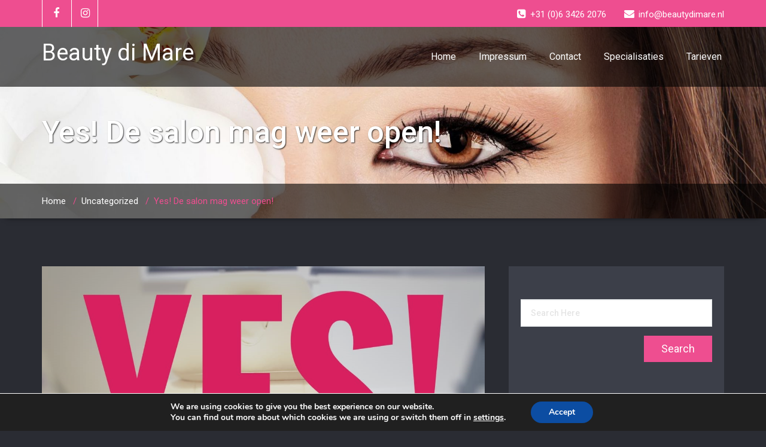

--- FILE ---
content_type: text/css
request_url: https://beautydimare.nl/wp-content/themes/wallstreet-pro/style.css?ver=6c6f56ba3e8e673a93e43234c0ae02a4
body_size: 19748
content:
/*
Theme Name: Wallstreet-Pro
Theme URI: 
Author: Webriti
Author URI: https://webriti.com/
Description: 
Version:  2.2.3
Tags: full-width-template, threaded-comments, two-columns, three-columns, four-columns, left-sidebar, right-sidebar, custom-colors, featured-images, footer-widgets, blog, sticky-post, custom-background, custom-menu,translation-ready, portfolio 
License: GNU General Public License v3 or later
License URI: http://www.gnu.org/licenses/gpl.html
Text Domain: wallstreet
* wallstreet Center Css created By Shahid - Scientech IT
*/
/*!
 * style created by Shahid (Scientech) Starting on 13 June, 2014***************************************
 */

body {
    font-family: "Helvetica Neue",Helvetica,Arial,sans-serif;
    font-size: 14px;
    line-height: 1.42857;
	margin: 0;
}
 
/*Header Top Section--------------------------------------------------------------------------*/
.header-top-area { padding: 0; min-height: 45px; }
.head-contact-social {
    float: left;
    margin: 0;
    padding: 0;
}
.head-contact-social li {
    border-radius: 0;
    cursor: pointer;
    display: inline-block;
    height: 45px;
    margin-bottom: 0px;
    margin-right: 0px;
    margin-top: 0px;
    padding: 0px;
    text-align: center;
    transition: background 0.1s ease-in-out 0s;
    width: 45px;
}
.head-contact-social li > a > i {
    color: #FFFFFF;
    font-size: 18px;
    height: 45px;
    line-height: 2.5;
    transition: color 0.3s ease-in-out 0s;
    width: 45px;
}
.head-contact-info {
    display: block;
    float: right;
    margin: 10px 0;
    padding: 0;
}
.head-contact-info li {
    display: inline-block;
    font-family: 'Roboto';
	font-weight:400;
    font-size: 15px;
    margin-right: 26px;
    padding: 0;
}
.head-contact-info li:last-child {
    margin-right: 0px;
}
.head-contact-info i {
    font-size: 17px;
    line-height: 25px;
    padding-right: 7px;
}

/*Homepage Flex Slider Section--------------------------------------------------------------------------*/ 
.homepage_mycarousel {
    height: 100%;
	width: 100%;
    margin-bottom: 0px;
    position: relative;
}
.homepage_mycarousel .overlay {
	height: 100%;
	position: relative;
}
.flex-slider-center {
    float: none;
    height: auto;
    left: 0;
    margin: 0 auto;
    padding: 20px;
    position: absolute;
    right: 0;
    text-align: center;
    top: 30.2%;
    width: 1140px;
    z-index: 0;
}
.slide-text-bg1 {
    float: none;
    margin: 0 0 20px;
    padding: 0;
    position: relative;
    text-align: center;
    width: auto;
    z-index: 773;
}
.slide-text-bg1 h2 {
    font-family: 'Roboto';
	font-weight: 300;
    font-size: 60px;
    letter-spacing: 0;
    line-height: 65px;
    margin: 0 0 0px;
    text-align: center;
}
.slide-text-bg2 {
    float: none;
    margin: 0 0 23px;
    padding: 0 0px 5px;
    position: relative;
    text-align: center;
    width: auto;
    z-index: 773;
}
.slide-text-bg2 h1 {
    display: inline-block;
    font-family: 'Roboto';
	font-weight:400;
    font-size: 80px;
    font-weight: normal;
    letter-spacing: 0;
    line-height: 80px;
    margin: 0 0 0px;
    padding: 0 0px 0px;
    text-align: center;    
}
.slide-text-bg2 span {
    font-family: 'Roboto';
	font-weight:300;
	line-height: 80px;
}
.slide-text-bg3 {
    float: none;
    margin: 0 0 23px;
    padding: 0 30px 5px;
    position: relative;
    text-align: center;
    width: auto;
    z-index: 773;
}	
.slide-text-bg3 p {
    display: inline-block;
    font-family: 'Roboto';
	font-weight:400;
    font-size: 22px;
    letter-spacing: 0;
    line-height: 30px;
    margin: 0;
    padding: 0;
}
.flex_btn_div {
    display: block;
    text-align: center;
}
.flex_btn {
    display: inline-block;
    font-family: 'Roboto';
	font-weight: 400;
    font-size: 18px;
    line-height: 22px;
    margin-bottom: 5px;
    margin-top: 0;
    padding: 12px 25px;
    text-align: center;
    transition: all 0.3s ease 0s;
}

/*Homepage Service Section--------------------------------------------------------------------------*/ 
.section_heading_title {
    background-position: center top;
    background-repeat: no-repeat;
    margin: 0px auto 65px;
    padding: 0 15px;
    position: relative;
    width: 97.4%;
}
.section_heading_title h1 {
    font-family: 'Roboto';
	font-weight:400;
    font-size: 36px;
    line-height: 42px;
    margin: 0 0 10px;
    text-align: center;
    
}
.section_heading_title p {
    font-family: 'Roboto';
	font-weight:400;
    font-size: 20px;
    line-height: 25px;
    margin: 0 0 10px;
    text-align: center;
    
}
.pagetitle-separator{
		background: #cccccc !important;
		height: 1px;
		margin: 23px auto 45px;
		width: 250px;
}
.pagetitle-separator-border{
		width: 101px;
		height: 3px;
		margin: 0 auto;
		position: relative;
		top: -2px;
}
.pagetitle-separator-box{
		height: 10px;
	    margin: 23px auto 45px;
	    position: relative;
	    top: -4px;
	    transform: rotate(45deg);
		-webkit-transform: rotate(45deg);
		width: 10px;
}


.service-section {
	padding: 70px 0 20px;
}
.service-box {
    display: block;
    transition: all 300ms ease-out 0s;
	margin-bottom: -120px;
	position: relative;
	z-index: 0;
}
.service-box img {
    border-radius: 100%;
    margin: 0 auto 16px;
    transition: all 600ms ease-out 0s;
	width: 200px;
	height: 200px;
}
.service-box1 img {
    border-radius: 100%;
    height: 125px;
    margin: 0 auto 16px;
    transition: all 600ms ease-out 0s;
    width: 125px;
}
.service-effect:hover .service-box img { 
	-webkit-transform: rotate(360deg); 
	-moz-transform: rotate(360deg); 
	-o-transform: rotate(360deg);
	-ms-transform: rotate(360deg); 
}
.service-area {
	margin: 0px 0 60px;	
	padding: 127px 30px 30px;
	transition: background 0.3s ease-in-out 0s;
}
.service-area h2 {
    font-family: 'Roboto';
	font-weight:400;
    font-size: 24px;
    line-height: 30px;
    margin: 0 0 11px;
    text-align: center;	
}
.service-area p {
    font-family: 'Roboto';
	font-weight:400;
    font-size: 15px;
    line-height: 28px;
    margin-bottom: 27px;
    margin-top: 0;
    padding: 0px;
    text-align: center;
}
.service-btn {
    display: block;
    text-align: center;
	margin: 0 0 20px;
}
.service-btn a {
	display: inline-block;
    font-family: 'Roboto';
	font-weight:400;
    font-size: 14px;
    line-height: 20px;
    margin-bottom: 0;
    padding: 9px 18px;
    text-align: center;
    transition: all 0.4s ease 0s;
}

/*Other Services Section-------------------------------------------------------------------------------*/
.other-service-area {
	border-radius: 0px;
	margin-bottom: 50px;
	padding: 0px 5px 5px;
	transition: all 0.4s ease 0s;
	text-align: center;
}
.other-service-area i {
	display: block;
	margin-left: auto;
	margin-right: auto;
	margin-bottom: 17px;
	font-size: 40px;
	border-radius: 100%;
	width: 125px;
	height: 125px;
	line-height: 120px;
	transition: all 0.3s ease 0s;
}
.other-service-area1 {
	display: block;
    position: relative;
    transition: all 300ms ease-out 0s;
    z-index: 0;
	margin-bottom: -104px;
}
.other-service-area1 i {
	display: block;
	margin-left: auto;
	margin-right: auto;
	margin-bottom: 0px;
	font-size: 100px;
	border-radius: 100%;
	line-height: 120px;
	text-align: center;
}
.other-service-area1 i{
    border-radius: 100%;
    transition: all 600ms ease-out 0s;
	width: 200px;
	height: 200px;
	padding-top : 39px;
}
.service-effect:hover .other-service-area1 i{ 
	-webkit-transform: rotate(360deg); 
	-moz-transform: rotate(360deg); 
	-o-transform: rotate(360deg);
	-ms-transform: rotate(360deg);
}
.other-service-area h2 {
	font-family: 'Roboto';
	font-weight:300;
	font-size: 18px;
	line-height: 30px;
	margin: 7px 0 14px;
	text-align: center;	
}
.other-service-area p {
	font-family: 'Roboto';
	font-weight:400;
	font-size: 15px;
	line-height: 27px;
	margin-bottom: 11px;
	margin-top: 5px;
	padding: 0 7px;
	text-align: center;
}

/*Homepage Portfolio Section--------------------------------------------------------------------------*/ 
.portfolio-section {
    margin: 0;
    padding: 70px 0 20px;
    width: 100%;
}
.home-portfolio-area{
	margin-bottom: 50px;
}
.home-portfolio-showcase {
    position: relative;
    padding: 0px;
}
.home-portfolio-showcase-media {
    position: relative;
}
.home-portfolio-showcase-media img {
    width: 100%;
}
.home-portfolio-showcase:hover .home-portfolio-showcase-title a {
    text-decoration: underline;
}
.home-portfolio-showcase-overlay {
    visibility: hidden;
    opacity: 0;
    transition: all 0.4s ease;
    position: absolute;
    top: 0;
    left: 0;
    width: 100%;
    height: 100%;
}
.home-portfolio-showcase-overlay-inner {
    left: 0;
	position: absolute;
	top: 50%;
	width: 100%;
	padding: 20px;
	/* margin-top: -120px; */
	webkit-transform: translateY(-50%);
  -ms-transform: translateY(-50%);
  transform: translateY(-50%);
}
.home-portfolio-showcase .home-portfolio-showcase-detail {
    margin-top: 20px;
    text-align: center;
    width: 100%;
}
.home-portfolio-showcase .home-portfolio-showcase-detail a {
    display: inline-block;
    margin-left: 0px;
    opacity: 1;
	text-decoration: none;
}
.home-portfolio-showcase .home-portfolio-showcase-detail a:hover {
    opacity: 1;
}
.home-portfolio-showcase .home-portfolio-showcase-detail h4 {
    padding: 0 0 15px;
    text-align: center;
    transition: all 180ms ease-in-out 0s;
    font-family: 'Roboto';
	font-weight: 500;
	line-height: 20px;
	font-size: 18px;	
}
.home-portfolio-showcase .home-portfolio-showcase-detail p {
    font-family: 'Roboto';
	font-weight:400;
    font-size: 14px;
    line-height: 20px;
    margin: 0 0 15px;
    padding: 0;
    text-align: center;
    transition: all 180ms ease-in-out 0s;
}
.portfolio-btn {
    display: block;
    margin: 0 0 20px;
    text-align: center;
}
.portfolio-btn a {
    display: inline-block;
    font-family: 'Roboto';
	font-weight:400;
    font-size: 12px;
    line-height: 20px;
    margin-bottom: 0;
    padding: 7px 15px;
    text-align: center;
    transition: all 0.4s ease 0s;	
}
.home-portfolio-showcase:hover .home-portfolio-showcase-overlay {
    visibility: visible;
    opacity: 1;
}
.home-portfolio-showcase-fade {
    opacity: 0.2;
}
.home-portfolio-showcase-fade:hover .home-portfolio-showcase-overlay {
    display: none !important;
}
.proejct-btn {
    border-radius: 0;
    margin-top: 0;
    padding: 0;
    text-align: center;
    transition: all 0.4s ease 0s;
	margin: 0 0 50px;
	
}
.proejct-btn a {
    transition: all 0.4s ease 0s;
	display: inline-block;
    font-family: 'Roboto';
	font-weight: 500;
    font-size: 18px;
    line-height: 22px;
    margin: 0 0 0px;
    padding: 13px 30px;
    text-align: right;    
    vertical-align: middle;
}

/*Homepage Testimonial Section---------------------------------------------------------------------------------*/
.testimonial-section {
	background-repeat: no-repeat;
	background-attachment: fixed;
	background-size: cover;
	overflow: hidden;
	margin-top: 0px;
	margin-bottom: 0px;
	padding:0px;
	height: 100%;
	width: 100%;
}
.testimonial-section .overlay {
	height: 100%;
	width: 100%;
	position: relative;
	padding: 70px 0px;
}
.testimonial-area {
	border-radius: 0px;
	margin-bottom: 0px;
	padding: 5px 5px 5px;
	text-align: center;
	height: auto;
}
.testimonial-area img {
	height: 100px;
	margin: 0 auto 27px;
	width: 100px;
}
.testimonial-area p {
	font-family: 'Roboto';
	font-weight:400;
	font-size: 20px;
	line-height: 30px;
	margin-bottom: 25px;
	margin-top: 0;
	padding: 0 50px;
	text-align: center;
}
.testimonial-area h2 {
	font-family: 'Roboto';
	font-weight: 500;
	font-size: 18px;
	line-height: 25px;
	margin: 0 0 15px;
	text-align: center;
	overflow: hidden;
}
.testimonial-area h2 > i {
	width: 40px;
	height: 1px;
	display: inline-block;
	margin: 0px 10px;
	vertical-align: middle;
}

/*Blog Section Css----------------------------------------------------------------------------------------------*/
.home-blog-section {
    padding: 70px 0 20px;
}
.home-blog-area {
    border: 0;
	border-radius: 0;
    margin-bottom: 60px;
    transition: all 0.4s ease 0s;
}
.home-blog-info {
	padding: 27px 25px 40px;
}
.home-blog-post-img {
    margin-bottom: 0px;
    margin-top: 0px;
    width: 100%;
	overflow: hidden;
	position: relative;
	transition: all 200ms ease-out 0s;
}
.home-blog-post-img img {
	transition: all 300ms ease-out 0s;
	max-width: 100%;
	opacity: 0.8;
}
.home-blog-area:hover .home-blog-post-img img {
	-webkit-transform: scale(1.25);/* Saf3.1+, Chrome */
	-moz-transform: scale(1.25); /* FF3.5+ */
	-ms-transform: scale(1.25); /* IE9 */
	-o-transform: scale(1.25); /* Opera 10.5+ */
	transform: scale(1.25);
	opacity: 1;
}
.home-blog-area .home-blog-info h2 {
	font-family: 'Roboto';
	font-weight:300;
    font-size: 36px;
    line-height: 45px;
    margin: 0 0 20px;
}
.home-blog-area .home-blog-info h2 > a {
	text-decoration: none;
	transition: all 0.4s ease 0s;
}
.home-blog-description {
	display: block;
	overflow: hidden;
	margin: 0 0 20px;
}
.home-blog-description p {
	font-family: 'Roboto';
	font-weight:400;
    font-size: 15px;
    line-height: 28px;
    margin: 0 0 7px;
    padding: 0;
}
.home-blog-post-detail {
    font-family: 'Roboto';
	font-weight:400;
    font-size: 12px;
    margin: 0 0 30px;
    overflow: hidden;
    padding: 0 0 23px;
    width: 100%;
}
.home-blog-post-detail span {
	display: inline-block;
    padding: 0px 0;
}
.home-blog-post-detail > .date {
    float: left;
	font-family: 'Roboto';
	font-weight:400;
	font-size: 15px;
	line-height: 26px;
}
.home-blog-post-detail > .comment {
    float: right;
	font-family: 'Roboto';
	font-weight:400;
	font-size: 12px;
	line-height: 20px;
	padding: 4px 0 0;
}
.home-blog-post-detail > .comment > a {
    padding: 0px 0px 0px 0;
    transition: all 0.3s ease 0s;
}
.home-blog-post-detail > .comment > a > i {
    font-size: 14px;
    margin-right: 3px;
}
.home-blog-btn {
    display: block;
    margin: 0 0 0px;
}
.home-blog-btn a {
	border-radius: 2px;
    display: inline-block;
    font-family: 'Roboto';
	font-weight:400;
    font-size: 12px;
    line-height: 20px;
    margin-bottom: 0;
    padding: 10px 18px;
    text-align: center;
    transition: all 0.4s ease 0s;
}

/*Feetures Section Css---------------------------------------------------------------------------------------*/
.features-section {
	background-repeat: no-repeat;
	background-attachment: fixed;
	background-size: cover;
	overflow: hidden;
	margin-top: 0px;
	margin-bottom: 0px;
	padding: 0px;
	height: 100%;
	width: 100%;
}
.features-section .overlay {
	height: 100%;
	width: 100%;
	position: relative;
	padding: 85px 0px;
}
.features-img {
	margin-right: 30px;
	margin-bottom: 0px;
}
.features-area {
    margin-bottom: 30px;
    margin-top: 0 !important;
    padding-bottom: 0px;
}
.features-area:last-child {
    margin-bottom: 0px;
    padding-bottom: 0px;
}
.features-title {
	display: block;
    font-family: 'Roboto';
	font-weight: 400;
    font-size: 34px;
    line-height: 40px;
    margin-bottom: 55px;
    margin-top: 0px;
    word-wrap: break-word;
}
.features-area h3 {
    display: block;
    font-family: 'Roboto';
	font-weight:400;
    font-size: 20px;
    line-height: 25px;
    margin-bottom: 5px;
    margin-top: 0px;
    word-wrap: break-word;
}
.features-area p{
    font-family: 'Roboto';
	font-weight:300;
    font-size: 15px;
    line-height: 25px;
    margin-right: 8px;
	display: block;
}
.feature-icon {
    border-radius: 100%;
    display: block;
    float: left;
    height: 60px;
    margin-left: 0;
    margin-right: 15px;
    width: 60px;
	text-align: center;
	transition: all 0.4s ease 0s;
}
.feature-icon i {
    font-size: 28px;
    line-height: 60px;
}

/*Tweet Section Css---------------------------------------------------------------------------------------------*/
.tweet-section {
	background-repeat: no-repeat;
	background-attachment: fixed;
	background-size: cover;
	overflow: hidden;
	margin-top: 0px;
	margin-bottom: 100px;
	padding:0px;
	height: 100%;
	width: 100%;
}
.tweet-section .overlay {
	height: 100%;
	width: 100%;
	position: relative;
	padding: 70px 0px;
}
.tweet-area {
	border-radius: 0px;
	margin-bottom: 0px;
	padding: 5px 5px 5px;
	text-align: center;
	height: 100%;
}
.tweet-icon {
	display: block;
	overflow: hidden;
	text-align: center;
	margin: 0 0 36px;
}
.tweet-icon i {
    font-size: 85px;
    line-height: 70px;
}
.tweet-area p {
	font-family: 'Roboto';
	font-weight:400;
	font-size: 20px;
	line-height: 30px;
	margin-bottom: 25px;
	margin-top: 0;
	padding: 0 50px;
	text-align: center;
}
.tweet-area h2 {
	font-family: 'Roboto';
	font-weight:400;
	font-size: 18px;
	line-height: 25px;
	margin: 0 0 35px;
	text-align: center;
}
.tweet-btn {
    display: block;
    margin: 0 0 25px;
	overflow: hidden;
}
.tweet-btn a {
    border-radius: 2px;
    display: inline-block;
    font-family: 'Roboto';
	font-weight:400;
    font-size: 14px;
    line-height: 20px;
    margin-bottom: 0;
    padding: 12px 22px;
    text-align: center;    
    transition: all 0.4s ease 0s;
}

/*Clients Section Css------------------------------------------------------------------------------------------*/
.client-section  {
	margin: 0;
	padding: 70px 0 20px;
}
.clients-logo {
    display: block;
    min-height: 200px;
	height: 200px;
    margin: 0 0 60px;
    padding: 50px 25px;
    width: auto;
	white-space: nowrap;
}
.clients-logo img {
    display: block;
    margin: 0 auto;
	vertical-align: middle;
}

/*Footer Widgte Section-----------------------------------------------------------------------------------------*/
.footer_section {
	margin: 0px 0 0;
    padding: 0px;
    width: 100%;
}
.footer-social-area {
	width: 100%;
	overflow: hidden;
	display: block;
}
.footer-social-icons {
    margin: 0;
    padding: 25px 0;
    text-align: center;
}
.footer-social-icons li {
    border-radius: 100%;
    cursor: pointer;
    display: inline-block;
    margin-right: 25px;
	margin-left: 25px;
    padding: 1px;
    text-align: center;
}
.footer-social-icons li > a > i {
    font-size: 30px;
    line-height: 40px;
	transition: all 0.3s ease 0s;
}
.footer-widget-section {
	padding: 55px 0 5px;
}
.footer_widget_column {
    margin-bottom: 50px;
}
.footer_widget_title {
    font-family: 'Roboto';
	font-weight:400;
    font-size: 24px;
    line-height: 28px;
    margin: 0 0 40px;
}
.footer_section p {
    font-family: 'Roboto';
	font-weight:400;
    font-size: 14px;
    line-height: 25px;
	margin: 0 0 10px;
}
.footer-logo {
	display: bolck;
	margin: 25px 0 15px;
}
.footer-blog-post {
    margin-bottom: 5px;
    margin-top: 0 !important;
    padding-bottom: 20px;
}
.footer-blog-post:last-child {
    margin-bottom: 0px;
    padding-bottom: 0px;
}
.footer-blog-post h3 {
    display: block;
    font-family: 'Roboto';
	font-weight:400;
    font-size: 14px;
    line-height: 22px;
    margin-bottom: 5px;
    margin-top: -5px;
    word-wrap: break-word;
}
.footer-blog-post:hover h3 a {
	transition: all 0.4s ease 0s;
}
.footer-blog-post span {
    font-family: 'Roboto';
	font-weight:400;
    font-size: 12px;
    line-height: 20px;
    margin-right: 8px;
	display: block;
}
.post-date {
    border-radius: 100%;
    display: block;
    float: left;
    height: 60px;
    margin-left: 0;
    margin-right: 15px;
    width: 60px;
	text-align: center;
	transition: all 0.4s ease 0s;
}
.post-date span.date {
	font-family: 'Roboto';
	font-weight:400;
    display: block;
    font-size: 24px;
    line-height: 22px;
    margin: 0;
    padding: 0;
	text-align: center;
	padding: 10px 0 0;
	overflow: hidden;
	transition: all 0.4s ease 0s;
}
.post-date span.month {
	font-family: 'Roboto';
	font-weight:400;
    display: block;
    font-size: 13px;
    line-height: 20px;
    margin: 0;
    padding: 0;
	text-align: center;
	overflow: hidden;
	transition: all 0.4s ease 0s;
}
.footer-widget-flicker {
    margin-bottom: 15px;
    overflow: hidden;
    padding-top: 0;
    text-align: center;
}
.footer-widget-flicker span {
    float: left;
    margin-bottom: 5px;
    margin-right: 5px;
    transition: all 200ms ease-out 0s;
    width: 23%;
}
.footer-widget-flicker span > a > img {
    width: 100%;
	transition: all 200ms ease-out 0s;
}
.footer-widget-flicker span > a > img:hover {
    opacity: 0.6;
}
.footer-widget-tags {
    margin: 0 0 10px;
    overflow: hidden;
    padding: 0px 0;
}
.footer-widget-tags a {
    cursor: pointer;
    display: inline-block;
    font-family: 'Roboto';
	font-weight:400;
    font-size: 14px;
    font-weight: normal;
    line-height: 20px;
    margin: 0 5px 9px 0;
    padding: 6px 12px;
    transition: all 0.3s ease 0s;
    vertical-align: baseline;
    white-space: nowrap;
}
.footer-copyright {
    padding: 20px 0;
}
.footer-copyright p {
    font-family: 'Roboto';
	font-weight:400;
    font-size: 15px;
    line-height: 20px;
    margin: 0;
    text-align: center;
}
.footer_widget_column > .tagcloud a{
    cursor: pointer;
    display: inline-block;
    font-family: 'Roboto';
	font-weight:400;
    font-size: 14px !important;
    line-height: 20px;
    margin: 0 5px 9px 0;
    padding: 6px 12px;
    transition: all 0.3s ease 0s;
    vertical-align: baseline;
    white-space: nowrap;
}

/*Page Header Css---------------------------------------------------------------------------------------------*/
.page-mycarousel { position: relative; box-shadow: 0 7px 10px -10px #000; z-index: 2; margin: 0 0 80px; }
.page-mycarousel img { margin: 0 auto; }
.page-title-col { 
	padding: 15px 0;
	left: 0;
    position: absolute;
    right: 0;
    z-index: 0;
    top: 55%;
    -webkit-transform: translateY(-50%);
    -ms-transform: translateY(-50%);
    transform: translateY(-50%); 
}
.page-title-col h1 { font-family: 'Roboto'; font-size: 50px; line-height: 65px; color: #ffffff; text-shadow: 1px 1px 2px rgba(0, 0, 0, 0.8); margin: 0px; }
.page-breadcrumbs { left: 0; position: absolute; right: 0; bottom: 0; }
.breadcrumbs { padding: 19px 0px; margin-bottom: 0px; list-style: none; }
.breadcrumbs > li { display: inline-block; font-family: 'Roboto'; font-weight: 400; font-size: 15px; line-height: 20px; }
.breadcrumbs > li a { text-decoration: none; }

@media (max-width: 1169px) and (min-width: 992px) {
.page-title-col h1 { font-size: 35px; line-height: 40px; }
.breadcrumbs { padding: 13px 0; }
}

@media (max-width: 991px) and (min-width: 768px) {
.page-title-col h1 { font-size: 24px; line-height: 30px; }
.breadcrumbs { padding: 10px 0; }
}

@media (max-width: 767px) {
.page-title-col { top: 50%; }	
.page-title-col h1 { font-size: 20px; line-height: 27px; }
.breadcrumbs { padding: 5px 0; }
.breadcrumbs > li { font-size: 12px; line-height: 18px; }
}

@media (max-width: 480px) {
.page-title-col h1 { font-size: 10px; line-height: 15px; }
.breadcrumbs { padding: 0px 0 1px; line-height: 12px; }
.breadcrumbs > li { font-size: 9px; line-height: 12px; }
}

@media (max-width: 270px) {
.page-title-col h1 { font-size: 8px; line-height: 13px; }
.breadcrumbs { padding: 0; line-height: 11px; }
.breadcrumbs > li { font-size: 7px; line-height: 10px; }
} 

/*About Us Page Css---------------------------------------------------------------------------------------------*/
.about-section {
    margin-bottom: 72px;
}
.about-section h3 {
	font-family: 'Roboto';
	font-weight:400;
	font-size: 24px;
	line-height: 25px;
	margin-bottom: 15px;
	padding: 0 0 0 10px;
	margin-top: 0;
}
.about-section p {
    font-family: 'Roboto';
	font-weight:400;
    font-size: 15px;
    line-height: 28px;
	margin: 0 0 15px;
	padding: 0 0 0 10px;
}
.about-social-icons {
	margin: 0;
	padding: 18px 0;
	padding-left: 10px;
}
.about-social-icons li {
	border-radius: 100%;
	cursor: pointer;
	display: inline-block;
	margin-right: 15px;
	padding: 1px;
}
.about-social-icons li > a > i {
	font-size: 25px;
	line-height: 30px;
	transition: all 0.3s ease 0s;
}
.team-section {
	margin: 0 0 0px;
}
.team-box {
    display: block;
    transition: all 300ms ease-out 0s;
	margin-bottom: -120px;
	position: relative;
	z-index: 0;
}
.team-box img {
    border-radius: 100%;
    margin: 0 auto 16px;
    transition: all 600ms ease-out 0s;
	width: 150px;
	height: 150px;
}
.team-effect:hover .team-box img { 
	-webkit-transform: rotate(360deg); 
	-moz-transform: rotate(360deg); 
	-o-transform: rotate(360deg);
	-ms-transform: rotate(360deg);	
}
.team-area {
	margin: 0 0 80px;	
	padding: 127px 25px 15px;
	transition: background 0.3s ease-in-out 0s;
}
.team-area h5 {
	font-family: 'Roboto';
	font-weight:400;
    font-size: 18px;
    line-height: 25px;
    margin: 0 0 11px;
    text-align: center;
	display: block;transition: all 0.4s ease 0s;
}
.team-area h5 > span {
    font-family: 'Roboto';
	font-weight:400;
    font-size: 13px;
    line-height: 20px;
    margin: 3px 0 11px;
    text-align: center;
	display: block;
	transition: all 0.4s ease 0s;
}
.desi-seperate {
	width: 150px;
	height: 1px;
	display: block;
	margin: 0 auto 15px;																					
}
.team-area p {
    font-family: 'Roboto';
	font-weight:400;
    font-size: 14px;
    line-height: 25px;
    margin-bottom: 10px;
    margin-top: 0;
    padding: 0px;
    text-align: center;
	transition: all 0.4s ease 0s;
}
.team-social-icons {
	margin: 0;
	padding: 10px 0;
	text-align: center;
}
.team-social-icons li {
	border-radius: 100%;
	cursor: pointer;
	display: inline-block;
	margin-right: 10px;
	padding: 1px;
}
.team-social-icons li > a > i {
	font-size: 14px;
	line-height: 20px;
	transition: all 0.3s ease 0s;
}
.callout-section {
	position: relative;
	float: left;
	width: 97.5%;
	min-height: 100px;
	font-size: 14px;
	padding: 13px 0px 35px;
	margin: 40px 15px 80px;
}
.callout-section h3 {
    font-family: 'Roboto';
	font-weight:400;
    font-size: 24px;
    line-height: 30px;
    margin-bottom: 10px;
    margin-top: 16px;
    transition: all 0.5s ease 0s;
}
.callout-section p {
	font-family: 'Roboto';
	font-weight:400;
	font-size: 15px;
	line-height: 25px;
	margin: 0 0 10px;
}
.callout-section a {
	position: absolute;
	bottom: -5px;
	right: 0;
	margin: 0;
	padding: 9px 18px;
	font-family: 'Roboto';
	font-weight:400;
	font-size: 18px;	
	line-height: 25px;
	-webkit-border-radius: 0;
	-moz-border-radius: 0;
	border-radius: 0;
}

/*Blog Section Css---------------------------------------------------------------------------------------------*/
.blog-section-left {
    float: none;
    margin-bottom: 70px;
    overflow: auto;
    padding: 0; 
	margin-right: 10px;
}
.blog-section-right {
	margin-left: 10px;
    float: none;
    margin-bottom: 70px;
    overflow: auto;
    padding: 0; 
}
.blog-section-full{
	float: none;
	margin-bottom: 70px;
	overflow: auto;
	padding: 0;
	margin-right: 0px;
}
.blog-detail-section {
    float: none;
    margin-bottom: 50px;
    overflow: auto;
    padding: 0; 
	margin-right: 10px;
}
.blog-post-img {
    float: left;
    margin-bottom: 0px;
    margin-top: 0px;
    width: 100%;
	overflow: hidden;
	position: relative;
	transition: all 200ms ease-out 0s;
}
.blog-post-img:hover img {
	-webkit-transform: scale(1.20);/* Saf3.1+, Chrome */
	-moz-transform: scale(1.20); /* FF3.5+ */
	-ms-transform: scale(1.20); /* IE9 */
	-o-transform: scale(1.20); /* Opera 10.5+ */
	transform: scale(1.20);
	opacity: 1;
}
.blog-post-img img {
	transition: all 300ms ease-out 0s;
	max-width: 100%;
	opacity: 0.9;	
}
.blog-post-title {
	display: block;
	width: 100%;
	overflow: hidden;
	padding: 40px 30px 30px;
}
.blog-post-title > .blog-post-title-wrapper > h1{
	font-size: 46px;
    line-height: 54px;
}
.blog-post-title > .blog-post-title-wrapper > h2 {
    font-size: 40px;
    line-height: 48px;
}
.blog-post-title > .blog-post-title-wrapper > h3 {
    font-size: 34px;
    line-height: 42px;
}
.blog-post-title > .blog-post-title-wrapper > h4 {
    font-size: 28px;
    line-height: 36px;
}
.blog-post-title > .blog-post-title-wrapper > h5 {
    font-size: 22px;
    line-height: 30px;
}
.blog-post-title > .blog-post-title-wrapper > h6 {
    font-size: 16px;
    line-height: 24px;
}
.blog-post-title > .blog-post-title-wrapper > h1,
.blog-post-title > .blog-post-title-wrapper > h2,
.blog-post-title > .blog-post-title-wrapper > h3,
.blog-post-title > .blog-post-title-wrapper > h4,
.blog-post-title > .blog-post-title-wrapper > h5,
.blog-post-title > .blog-post-title-wrapper > h6{
    font-family: 'Roboto';
    margin: 0 0 20px;
}
.blog-post-date {
    border-radius: 0;
    display: block;
    float: left;
	font-family: 'Roboto';
	font-weight:600;
    height: 102px;
    margin-left: 0;
    margin-right: 3.5%;
	margin-bottom: 25px;
    width: 60px;
}
.blog-post-date span.date {
	font-family: 'Roboto';
	font-weight:400;
    display: block;
    font-size: 36px;
    line-height: 35px;
    margin-bottom: 0px;
	padding: 2px 0 3px;
	text-align: center;
}
.blog-post-date span.date > small{
    display: block;
    font-size: 16px;
    line-height: 20px;
    margin-bottom: 4px;
    padding: 0px 0;
	text-align: center;
}
.blog-post-date span.comment {
    display: block;
    font-family: 'Roboto';
	font-weight:600;
    font-size: 14px;
    line-height: 20px;
	text-align: center;
	padding: 9px 0;
}
.blog-post-date span.comment > i {
	font-size: 15px;
	line-height: 20px;
	margin-right: 5px;
}
.blog-post-title-wrapper {
    float: left;
    width: 86.5%;
}
.blog-post-title-wrapper-full {
    float: left;
    width: 90%;
}
.blog-post-title-wrapper h2, .blog-post-title-wrapper-full h2, .blog-post-title-wrapper-full h2  a  {
    font-family: 'Roboto';
	font-weight:300;
    font-size: 40px;
    line-height: 50px;
    margin-bottom: 16px;
    margin-top: -10px;
    padding-bottom: 0;
}
.blog-post-title-wrapper h2 a, .blog-post-title-wrapper-full h2 a {
    transition: all 0.3s ease 0s;
}
.blog-post-title-wrapper p, .blog-post-title-wrapper-full p {
    font-family: 'Roboto';
	font-weight:400;
	font-size: 15px;
	line-height: 25px;
	margin: 0 0 15px;
}
.blog-post-title-wrapper > table, .blog-post-title-wrapper-full  > table{
    width: 100%;
	border-collapse: unset;
	margin-bottom: 37px;
}
.blog-post-title-wrapper > table > tbody > tr > th, .blog-post-title-wrapper-full > table > tbody > tr > th {
	padding: 12px 15px 12px 15px;
}
.blog-post-title-wrapper > table > tbody > tr > th:first-child, .blog-post-title-wrapper-full > table > tbody > tr > th:first-child {
    border-right: medium none !important;
    border-top-left-radius: 0px !important;
}
.blog-post-title-wrapper > table > tbody > tr > th:last-child, .blog-post-title-wrapper-full > table > tbody > tr > th:last-child{
    border-right: medium none !important;
    border-top-right-radius: 0px !important;
}
.blog-post-title-wrapper > table > tbody > tr > td, .blog-post-title-wrapper-full > table > tbody > tr > td {
	padding: 12px 15px 12px 15px;
	border-right: 0px !important;
}
.blog-post-title-wrapper > table > tbody > tr:last-child td:first-child, .blog-post-title-wrapper-full > table > tbody > tr:last-child td:first-child {
    border-bottom-left-radius: 0px !important;
}
.blog-post-title-wrapper > table > tbody > tr:last-child td:last-child, .blog-post-title-wrapper-full > table > tbody > tr:last-child td:last-child {
    border-bottom-right-radius: 0px !important;
}
.blog-post-title-wrapper > table > thead > tr > td,
.blog-post-title-wrapper-full > table > thead > tr > td,
.blog-post-title-wrapper > table > thead > tr > th,
.blog-post-title-wrapper-full > table > thead > tr > th {
	padding: 8px !important;
}
.blog-post-detail {
    font-family: 'Roboto';
	font-weight:500;
    margin: 35px 0 0px;
    padding: 10px 0 0;    
    width: 100%;
	overflow: hidden;
}
.blog-post-detail a {
    font-size: 12px;
    padding: 5px 20px 5px 0;
    transition: all 0.3s ease 0s;
}
.blog-post-detail a > i {
    font-size: 14px;
    margin-right: 9px;
	vertical-align: middle;
	margin-top: -3px;
}
.blog-tags {
    display: inline-block;
    margin: 0 5px 5px;
}
.blog-tags i {
    font-size: 14px;
    margin-right: 9px;
	vertical-align: middle;
}
.blog-tags a {
    font-size: 12px;
    padding: 5px 5px 5px 0;
    transition: all 0.3s ease 0s;
}
.blog-btn-col {
	display: block;
	margin: 0 0 0px;
}
a.blog-btn {
    border-radius: 3px 3px 3px 3px;
    cursor: pointer;
    display: inline-block;
    font-family: 'Roboto';
	font-weight:400;
    font-size: 13px;
    line-height: 20px;
	margin-top: 12px;
    margin-bottom: 0;
    padding: 9px 18px;
    text-align: center;
    vertical-align: middle;
    white-space: nowrap;
	text-decoration: none;
}
.blog-pagination {
    margin: 0 0 90px;
    overflow: hidden;
    padding: 0;
	text-align: center;
}
.blog-pagination a, .page-links a, .blog-pagination span {
    cursor: pointer;
    display: inline-block;
    font-family: 'Roboto';
	font-weight:400;
    font-size: 18px;
    line-height: 20px;
    margin: 0 3px 10px;
    padding: 11px 18px;
    vertical-align: baseline;
    white-space: nowrap;
}

/*Sidebar Section Css---------------------------------------------------------------------------------*/

/* Edit by Harish For Sidebar Section*/
.sidebar-section {
    padding: 30px 20px 98px;
	margin-left: 0px;
	margin-bottom: 70px;
}
.sidebar-widget {
    margin-bottom: 70px;
    margin-top: 0;
    padding: 0px;
}
.sidebar-widget:last-child {
    margin-bottom: 0px;
}
.sidebar-widget-title {
    margin-bottom: 25px;
}
.sidebar-widget > ul, .footer_widget_column > ul{
	list-style: none outside none;
    margin-bottom: 15px;
	margin-left: 0px;
    padding: 0;
}
.sidebar-widget > div.textwidget, .footer_widget_column > div.textwidget {
    font-family: 'Roboto';
	font-weight:400;';
    font-size: 14px;
    line-height: 25px;
    margin: 0 0 10px;
}
.sidebar-widget > ul > li{
    display: block;
    font-family: 'Roboto';
	font-weight: 400;
    font-size: 14px;
    line-height: 20px;
    margin-right: 10px;
    padding-bottom: 10px;
    padding-top: 10px;
    vertical-align: top;
}
.sidebar-widget > ul > li:first-child {
	padding-top: 0px;
}
.footer_widget_column > ul > li{
    display: block;
    font-family: 'Roboto';
	font-weight:400;
    font-size: 14px;
    font-weight: normal;
    line-height: 20px;
    margin-right: 10px;
    padding-bottom: 6px;
    padding-top: 6px;
    vertical-align: top;
}
.footer_widget_column > ul > li > a,
.footer_widget_column > ul > li > ul > li > a,
.footer_widget_column > ul > li > ul > li > ul > li > a{
	transition: all 0.3s ease 0s;
}
.footer_widget_column > ul > li > a:hover,
.footer_widget_column > ul > li > ul > li > a:hover,
.footer_widget_column > ul > li > ul > li > ul > li > a:hover{
    transition: all 0.3s ease 0s;
}
.sidebar-widget ul.sidebar-tab.sidebar-widget-tab > li{
    display: inline-block;
    font-family: 'Roboto';
	font-weight:400;
    font-size: 14px;
    font-weight: normal;
    line-height: 20px;
    margin: 0 0 10px;
    padding: 0px;
    vertical-align: top;
	border-bottom: none;
}
.sidebar-widget ul.sidebar-tab.sidebar-widget-tab > li > a:hover{
    transition: all 0.3s ease 0s;
}
.sidebar-widget > ul > li > a,
.sidebar-widget > ul > li > ul > li > a,
.sidebar-widget > ul > li > ul > li > ul > li > a {
    transition: all 0.3s ease 0s;
}
.sidebar-widget > ul > li > a:hover,
.sidebar-widget > ul > li > ul > li > a:hover,
.sidebar-widget > ul > li > ul > li > ul > li > a:hover{
    transition: all 0.3s ease 0s;
}
.sidebar-widget > ul > li > a:before, .footer_widget_column > ul > li > a:before{
    font-family: FontAwesome;
    margin-right: 10px;
    content: "\f04d";
}
.sidebar-widget  ul#recentcomments > li.recentcomments > a:before, .sidebar-widget ul.sidebar-tab.sidebar-widget-tab > li > a:before{
	font-family: FontAwesome;
    content: none;
	
}
.footer_widget_column  ul#recentcomments > li.recentcomments > a:before, .footer_widget_column ul.sidebar-tab.sidebar-widget-tab > li > a:before{
	font-family: FontAwesome;
    content: none;
	
}
.sidebar-widget > ul > li > a:before, .footer_widget_column > ul > li > a:before{
    font-size: 6px;
    font-weight: normal;
    line-height: 10px;
    margin-right: 10px;
    vertical-align: middle;
}
.sidebar-widget-title h2 {
	font-family: 'Roboto';
	font-weight:400;
	font-size: 22px;
	line-height: 30px;
	margin: 0px;
	padding-bottom: 0px;
	word-wrap: break-word;
}
.sidebar-widget > .tagcloud a{
    cursor: pointer;
    display: inline-block;
    font-family: 'Roboto';
	font-weight:400;
    font-size: 13px !important;
    line-height: 20px;
    margin: 0 7px 10px 0;
    padding: 6px 14px;
    transition: all 0.3s ease 0s;
    vertical-align: baseline;
    white-space: nowrap;
}
.search-widget {
    display: block;
    overflow: hidden;
}
.search-widget input {
    border-radius: 0;
    font-family: 'Roboto';
	font-weight:400;
    font-size: 14px;
    line-height: 20px;
    margin-bottom: 15px;
	width: 100%;
}
.search-widget a {
    border-radius: 0;
    cursor: pointer;
    display: inline-block;
    float: right;
    font-family: 'Roboto';
	font-weight:500;
    font-size: 18px;
    font-weight: normal;
    line-height: 22px;
    margin-bottom: 10px;
    margin-right: 0;
    padding: 11px 29px;
    text-align: center;    
    vertical-align: middle;
    white-space: nowrap;
}
.sidebar-widget #searchform {
	overflow: hidden;
}
.search_widget_input{
    border-radius: 0;
    font-family: 'Roboto';
	font-weight:500;
    font-size: 14px;
    line-height: 20px;
    margin: 25px 0px 15px 0px;
    height: 46px;
    padding: 10px 16px;
    background-image: none;
    display: block;
    transition: border-color 0.15s ease-in-out 0s, box-shadow 0.15s ease-in-out 0s;
    width: 100%;
}
.search_btn{
	border-radius: 3px;
	border: 0 none;	
	border-radius: 0px;
    cursor: pointer;
    display: inline-block;
    font-family: 'Roboto';
	font-weight:500;
    font-size: 18px;
    font-weight: normal;
	float: right;
    line-height: 22px;
    margin-bottom: 10px;
    margin-right: 0px;
    padding: 11px 29px;
    text-align: center;
	vertical-align: middle;
    white-space: nowrap;
}
.search_widget_input:focus {
  outline: 0;
}
.search_error{
	padding-left: 15px;
	padding-top: 5px;
	padding-bottom: 5px;
}
.search_err_heading{
	font-size: 20px;
	font-family: 'Roboto';
	font-weight:400;
}
.wallstreet_searching{
	font-size: 16px;
	font-family: 'Roboto';
	font-weight:400;
}
.search_heading{
    font-family: 'Roboto';
	font-weight:400;
    font-size: 35px;
    margin: 0 0 20px 0px;
    padding: 10px;
}
.sidebar-widget div#calendar_wrap table#wp-calendar ,.footer_widget_column div#calendar_wrap table#wp-calendar{
	padding: 0px;
}
$
.sidebar-widget div#calendar_wrap table > caption,.footer_widget_column div#calendar_wrap table > caption{
	font-size: 18px;
	font-family: RobotoBold;
	margin-bottom: 10px;
}
.sidebar-widget div#calendar_wrap table > thead > tr > th,.footer_widget_column div#calendar_wrap table > thead > tr > th{
	padding: 6px 10px;
	margin: 0px;
	font-size: 18px;
	text-align:center;
	line-height: 20px;
}
.sidebar-widget div#calendar_wrap table > tfoot > tr > td ,.footer_widget_column div#calendar_wrap table > tfoot > tr > td {
	padding: 10px;
	margin: 0px;
	font-size: 20px;
	text-align:center;
}
.sidebar-widget div#calendar_wrap table > tbody > tr > td ,.footer_widget_column div#calendar_wrap table > tbody > tr > td{
	padding: 10px;
	margin: 0px;
	font-size: 14px;
	text-align:center;
}

.sidebar-tweet-area {
	margin: 0 0 25px;
    padding-bottom: 0;
}
.sidebar-tweet-area:last-child {
	margin: 0px;
}
.sidebar-tweet-area .media-body {
	padding: 0 0 5px
}
.sidebar-tweet-area i {
    padding: 0;
    text-align: center;
	font-size: 30px;
    line-height: 30px;
	margin-right: 5px;
}
.sidebar-tweet-area p {
    display: inline-block;
    font-family: 'Roboto';
	font-weight:400;
    font-size: 14px;
    line-height: 22px;
    margin-bottom: 5px;
    margin-top: 0;
    word-wrap: break-word;
	text-align: justify;
}
.sidebar-tweet-area span {
    display: block;
    font-family: 'Roboto';
	font-weight:400;
    font-size: 13px;
    line-height: 22px;
    margin-bottom: 5px;
    margin-top: 0;
    word-wrap: break-word;
}
.sidebar_thumb{ height:70px !important; width:70px !important; }
.sidebar-widget-tab {
	padding: 0px 0 13px;
}
.sidebar-tab {
	margin: 0 0 10px;
}
.sidebar-tab li {
	display: inline-block;
	padding: 0px;
	list-style: none outside none;
	background: transparent;
}
.sidebar-widget-tab li a {
	display: inline-block;
	font-family: 'Roboto';
	font-weight:400;
	font-size: 14px;
	line-height: 25px;
	margin: 0;
	padding: 6px 18px;
	
}
.post-media-sidebar {
    margin-bottom: 20px;
    margin-left: 15px;
    margin-right: 15px;
    padding-bottom: 25px;
    padding-top: 5px;
}
.post-media-sidebar:last-child {
    border-bottom: 0px;
	margin-bottom: 0px;
	padding-bottom: 0px;
}
.post-sidebar-img {
    margin-right: 10px;
	width: 70px;
	height: 70px;
	transition: all 200ms ease-out 0s;
}
.post-sidebar-img:hover {
    opacity: 0.6;
}
.post-media-sidebar h3 {
    font-family: 'Roboto';
	font-weight:400;
    font-size: 14px;
    line-height: 20px;
    margin-bottom: 5px;
    margin-top: 0;
    word-wrap: break-word;
}
.post-media-sidebar p{
    font-family: 'Roboto';
	font-weight:300;
    font-size: 15px;
    line-height: 22px;
    margin-bottom: 5px;
    margin-top: 0;
    word-wrap: break-word;
}
a.readmore{
    font-family: 'Roboto';
	font-weight:300;
    font-size: 12px;
    line-height: 22px;
    margin-bottom: 5px;
    margin-top: 0;
    word-wrap: break-word;
}
.sidebar-comment-box {
	display: block;
	margin-top: 0px;
}
.sidebar-comment-box span {
	font-family: 'Roboto';
	font-weight:400;
    font-size: 12px;
    line-height: 20px;
    margin-bottom: 5px;
    margin-top: 0;
    word-wrap: break-word;
}
.sidebar-comment-box span > small{
    font-family: 'Roboto';
	font-weight:300;
    font-size: 16px;
    margin: 0 10px;
}
.sidebar-comment-box span > a{
	margin-left: 0px;
}
.sidebar-comment-box span > a > i{
    font-size: 5px;
    line-height: 10px;
    vertical-align: middle;
}
/*Sidebar Links*/
.post-content{
    margin-bottom: 0px;
	list-style: none outside none;
    padding: 0;
}
.post-content li {
	display: block;
	font-family: 'Roboto';
	font-weight:400;
	font-size: 14px;
	line-height: 20px;
	font-weight: normal;
	margin-right: 10px;
	padding-top: 10px;
	vertical-align: top;
	padding-bottom: 10px;
}
.post-content li:first-child {
	padding-top: 0px;
}
.post-content li > i {
	font-size: 6px;
	line-height: 10px;
	font-weight: normal;
	margin-right: 10px;
	vertical-align: middle;
}
.post-content li a {
	transition: all 0.3s ease 0s;
}
/*Sidebar Tags*/
.sidebar-widget-tags {
    margin: 0 0 10px;
    overflow: hidden;
    padding: 4px 0;
}
.sidebar-widget-tags a {
    cursor: pointer;
    display: inline-block;
    font-family: 'Roboto';
	font-weight:400;
    font-size: 13px;
    line-height: 20px;
    margin: 0 7px 10px 0;
    padding: 7px 15px;
    transition: all 0.3s ease 0s;
    vertical-align: baseline;
    white-space: nowrap;
}

/*Blog Detail Section Css-----------------------------------------------------------------------------*/
.blog-blockquote {
	float: left;
	width: 100%;
}
.blog-blockquote blockquote {
	margin: 15px 0 25px;
	padding: 0px 20px;
	width: auto;
}
.blog-blockquote blockquote > span {
	font-family: 'Roboto';
	font-weight:400;
	font-style:italic;
	font-size: 15px;
	line-height: 25px;
	margin-bottom: 0;
}
.blog-blockquote blockquote > small {
	display: block;
	font-family: 'Roboto';
	font-weight:400;
	font-size: 14px;
	line-height: 20px;
	margin-top: 5px;
}
.blog-post-title-wrapper > blockquote, .blog-post-title-wrapper-full > blockquote{
    margin: 0 0 28px;
    padding: 18px 20px;
    width: auto;
}
.blog-post-title-wrapper blockquote > p > small, .blog-post-title-wrapper-full blockquote > p > small{
	font-family: 'Roboto';
	font-weight:400;
	
	font-size: 15px;
	line-height: 25px;
	margin-top: 10px;
}
.blog-post-title .blog-post-title-wrapper blockquote > p > span, .blog-post-title .blog-post-title-wrapper-full blockquote > p > span{
	font-family: 'Roboto';
	font-weight:300;
    font-size: 15px;
}
.blog-post-title .blog-post-title-wrapper ul > li > span, .blog-post-title .blog-post-title-wrapper-full ul > li > span{
    font-family: 'RobotoRegular';
    font-size: 16px !important;
	line-height: 25px !important;
    margin: 0 0 15px;
}
.blog-author {
	float: none;
	margin: 0 0 50px;
	padding: 30px 20px;
	margin-right: 10px;
}
.blog-author img {
	width: 100px;
	height: 100px;
	margin-right: 15px;
}
.blog-author h6 {
	font-family: 'Roboto';
	font-weight:500;
	font-size: 16px;
	line-height: 20px;
	margin: 0 0 8px;
}
.blog-author p {
	font-family: 'Roboto';
	font-weight:400;
	font-size: 15px;
	line-height: 25px;
	margin: 0 0 13px;
}
.blog-author-social {
	margin: 0;
	padding: 0;
}
.blog-author-social li {
	cursor: pointer;
	display: inline-block;
	height: 25px;
	margin-bottom: 5px;
	margin-right: 5px;
	margin-top: 5px;
	padding: 2px;
	text-align: center;
	transition: background 0.3s ease-in-out 0s;
	width: 25px;
}

/*comment Section*/
.comment-section {
	float: none;
	margin: 0 0 50px;
	padding: 30px 20px;
	margin-right: 10px;
}
.comment-title {
	display: block;
	margin: 0 0 25px;
	padding: 0 0 15px;
}
.comment-title h3 {
	font-family: 'Roboto';
	font-weight:400;
	font-size: 24px;
	line-height: 30px;
	margin: 0 0 0px;
	padding: 0px;
}
.comment-title h3 > i {
	font-size: 26px;
	margin-right: 8px;
}
.comment-box {
	margin: 0 0 0px !important;
	padding: 0px 0 0;
	position: relative;
}
.pull-left-comment {
	float: left;
	margin-right: 25px;
}
.comment-img {
	border-radius: 100%;
	height: 70px;
	margin: 2px 0 20px;
	width: 70px;
}
.comment-detail {
	margin-left: 0;
	margin-bottom: 40px;
	padding: 0 0 25px;
}
.comment-detail-title {
	font-family: 'Roboto';
	font-weight:500;
	font-size: 15px;
	line-height: 20px;
	margin: 0 0 15px;
}
.comment-date a{
	font-family: 'Roboto';
	font-weight:400;
	font-size: 14px;
	line-height: 20px;
	margin: 0;
	padding-left: 7px;
	float: right;
	vertical-align: middle;
}
.comment-detail p {
	font-family: 'Roboto';
	font-weight:400;
	text-align: justify;
	font-size: 14px;
	line-height: 25px;
	margin: 0 0 27px;
}
.reply {
	font-family: 'Roboto';
	font-weight:400;
	font-size: 13px;
}
.reply a {
	font-size: 13px;
	line-height: 20px;
	padding: 2px 11px;
	font-family: 'Roboto';
	font-weight:400;
	display: inline-block;
	transition: all 0.4s ease 0s;
}
.comment-form-section {
	float: none;
	margin: 0 0 80px;
	padding: 6px 20px 31px;
	margin-right: 10px;
}

.comment-awaiting-moderation{
	margin-top: 15px;
	display: block;
}
.form-inline .blog-form-group {
	display: inline-block;
	margin-bottom: 0;
	vertical-align: middle;
	width: 49%;
	margin-right: 5px;
}
.blog-form-group {
	display: inline-block;
	margin-bottom: 0;
	vertical-align: middle;
	width: 49%;
	margin-right: 5px;
}
.form-inline .blog-form-group-textarea {
	display: inline-block;
	margin-bottom: 0;
	vertical-align: middle;
	width: 99.3%;
}
.blog-form-group-textarea {
	display: inline-block;
	margin-bottom: 0;
	vertical-align: middle;
	width: 99.3%;
}
.blog-form-group {
	margin-bottom: 15px;
}
.blog-form-control {
	display: inline-block;
	width: 100%;
	vertical-align: middle;
	font-family: 'Roboto';
	font-weight:400;
	height: 46px;
	padding: 6px 12px;
	font-size: 14px;
	line-height: 20px;
	border-radius: 0px;
	margin-bottom: 20px;
}
.blog-form-control-textarea {
	display: inline-block;
	width: 100%;
	vertical-align: middle;
	padding: 6px 12px;
	font-family: 'Roboto';
	font-weight:400;
	font-size: 14px;
	line-height: 20px;
	border-radius: 0px;
	margin-bottom: 25px;
}
.blogdetail-btn {
	display: block;
	margin: 0 0 10px;
}
.blogdetail-btn a {
	display: inline-block;
	font-family: 'Roboto';
	font-weight:400;
	font-size: 15px;
	line-height: 20px;
	margin-bottom: 0;
	padding: 12px 24px;
	text-align: center;
	transition: all 0.4s ease 0s;
}
#blogdetail_btn {
	display: block;
	margin: 0 0 10px;
	display: inline-block;
	font-family: 'Roboto';
	font-weight:400;
	font-size: 15px ;
	line-height: 20px;
	margin-bottom: 0;
	padding: 12px 24px;
	text-align: center;
	transition: all 0.4s ease 0s;
	border: none;
}

/*Portfolio 2 Column Section Css---------------------------------------------------------------------*/
/*Portfolio Tabs*/
.portfolio-tabs-section {
	margin-bottom: 35px;
	text-align: center;
}
.portfolio-tabs {
	display: inline-block;
	height: auto;
	margin: 0;
	padding: 0;
	position: relative;
}
.portfolio-tabs li {
	float: none;
	display: inline-block;
	margin: 0px 5px 10px 0;
	list-style: none outside none;
}
.portfolio-tabs li a {
	display: inline-block;
	font-family: 'Roboto';
	font-weight:400;
	font-size: 15px;
	text-decoration: none;
	transition: all 0.3s ease;
	padding: 10px 20px;	
}
/*Portfolio*/
.main-portfolio-section {
	margin: 0 0 90px;
}
.main-portfolio-area{
	margin-bottom: 40px;
}
.main-portfolio-showcase {
    position: relative;
    padding: 0px;
}
.main-portfolio-showcase:before, .main-portfolio-showcase:after
{
	content:"";
    position:absolute; 
    z-index:-1;
    top:50%;
    bottom:0;
    left:10px;
    right:10px;
    -moz-border-radius:100px / 10px;
    border-radius:100px / 10px;
}
.main-portfolio-showcase-media {
    position: relative;
}
.main-portfolio-showcase-media img {
    max-width: 100%;
}
.two-colum-portfolio.main-portfolio-showcase-media img {
    height: 600px;
    width: 100%;
}
.three-column-layout.main-portfolio-showcase-media img {
    height: 320px;
    width: 100%;
}
.four-colum-layout.main-portfolio-showcase-media img {
    height: 240px;
    width: 100%;
}
.two-colum-portfolio-cat .main-portfolio-showcase-media img {
    height: 600px;
    width: 100%;
}
.three-column-layout-cat .main-portfolio-showcase-media img {
    height: 320px;
    width: 100%;
}
.four-colum-layout-cat .main-portfolio-showcase-media img {
    height: 240px;
    width: 100%;
}
.main-portfolio-showcase:hover .main-portfolio-showcase-title a {
    text-decoration: underline;
}
.main-portfolio-showcase-overlay {
    visibility: hidden;
    opacity: 0;
    transition: all 0.4s ease;
    position: absolute;
    top: 0;
    left: 0;
    width: 100%;
    height: 100%;
}
.main-portfolio-showcase-overlay-inner {
    left: 0;
	margin-top: 0;
	position: absolute;
	top: 50%;
	width: 100%;
	padding: 20px;
	margin-top: -117px;
}
.main-portfolio-showcase .main-portfolio-showcase-detail {
    margin-top: 20px;
    text-align: center;
    width: 100%;
}
.main-portfolio-showcase .main-portfolio-showcase-detail a {
    display: inline-block;
    opacity: 1;
	text-decoration: none;
}
.main-portfolio-showcase .main-portfolio-showcase-detail a:hover {
    opacity: 1;
}
.main-portfolio-showcase .main-portfolio-showcase-detail h4 {
    padding: 0 0 15px;
    text-align: center;
    transition: all 180ms ease-in-out 0s;
    ffont-family: 'Roboto';
	font-weight:500;
	line-height: 20px;
	font-size: 18px;	
}
.main-portfolio-showcase .main-portfolio-showcase-detail p {
    font-family: 'Roboto';
	font-weight:400;
    font-size: 14px;
    line-height: 20px;
    margin: 0 0 20px;
    padding: 0;
    text-align: center;
    transition: all 180ms ease-in-out 0s;
}
.portfolio-icon {
    display: block;
    margin: 0 0 20px;
    text-align: center;
}
.portfolio-icon a {
	display: inline-block;
	padding: 8px 12px;
	border-radius: 7%;
	margin-left: 2px;
	margin-right: 2px;
}
.portfolio-icon a > i{
	font-size: 16px;
	line-height: 22px;
}
.main-portfolio-showcase:hover .main-portfolio-showcase-overlay {
    visibility: visible;
    opacity: 1;
}
.main-portfolio-showcase-fade {
    opacity: 0.2;
}
.main-portfolio-showcase-fade:hover .main-portfolio-showcase-overlay {
    display: none !important;
}

/*Portfolio Detail Section----------------------------------------------------------------------------*/
.portfolio-detail-section {
    margin-bottom: 90px;
}
.port-detail-img {
	margin-bottom: 0px;
	margin-top: 0px;
	width: 100%;
	position: relative;
}
.port-detail-img:before, .port-detail-img:after {
    border-radius: 100px / 10px;
    bottom: 0;
    content: "";
    left: 10px;
    position: absolute;
    right: 10px;
    top: 50%;
    z-index: -1;
}
.portfolio-detail-sidebar {
    margin-bottom: 30px;
}
.portfolio-detail-pagi {
    margin-bottom: 30px;
    margin-right: 20px;
    overflow: hidden;
    padding: 0 0 0px;
}
.portfolio-detail-pagi li:first-child {
    margin-left: 0;
}
.portfolio-detail-pagi li {
    display: block;
    float: left;
    margin-left: 5px;
}
.portfolio-detail-pagi li a {
    display: block;
    height: 35px;
    padding: 4px 11px;
    transition: all 0.3s ease 0s;
    width: 35px;
	text-align: center;
}
.portfolio-detail-pagi li a span {
    font-size: 22px;
	line-height: 1.3;
}
.portfolio-detail-description {
    margin-bottom: 30px;
    margin-right: 20px;
    overflow: hidden;
    padding: 0 0 20px;
}
.portfolio-detail-description p {
    font-family: 'Roboto';
	font-weight:400;
    font-size: 15px;
    line-height: 25px;
    margin: 0 0 10px;
}
.portfolio-detail-info {
    margin-bottom: 27px;
    margin-right: 20px;
    overflow: hidden;
}
.portfolio-detail-info p {
    font-family: 'Roboto';
	font-weight:400;
    font-size: 15px;
    line-height: 20px;
    margin: 0 0 18px;
}
.portfolio-detail-info p small {
    font-family: 'Roboto';
	font-weight:500;
    font-size: 15px;
    margin: 5px 0 0;
}
.portfolio-detail-info .project-btn {
	display: inline-block;
	font-family: 'Roboto';
	font-weight:400;
	font-size: 14px;
	line-height: 20px;
	margin: 10px 0;
	padding: 9px 20px;
	text-align: right;
	transition: all 0.4s ease 0s;
	vertical-align: middle;
	text-align: center;
	
}
.related-project-section {
	margin: 0 0 50px !important;
	overflow: hidden;
}
.prelated-project-btn {
    margin-bottom: 100px;
    margin-right: 0px;
    overflow: hidden;
    padding: 0 0 0px;
	text-align: center;
}
.prelated-project-btn  li:first-child {
    margin-left: 0;
}
.prelated-project-btn  li {
    display: inline-block;
    margin-left: 5px;
}
.prelated-project-btn  li a {
    display: inline-block;
    height: 35px;
    padding: 4px 11px;
    transition: all 0.3s ease 0s;
    width: 35px;
	text-align: center;
}
.prelated-project-btn  li > a > i {
    font-size: 22px;
	line-height: 1.2;
}

/*Contact Map Section Css--------------------------------------------------------------------------*/
.qua_contact_area {
	width: 100%;
	margin-top: -80px;
}
.google-map-title {
    display: block;
    margin-bottom: 0;
    margin-top: 0;
    padding: 8px 0 18px;
}
.google-map-title h1 {
	font-family: 'Roboto';
	font-weight:400;
	font-size: 36px;
	line-height: 30px;
	display: block;	
	text-align: center;
}
.qua_google_map {
    margin-bottom: 0px;
    margin-top: 0px;
}
.contact-detail-section {
	margin-top: -95px;
	margin-bottom: 60px;
}
.contact-detail-section.map-disabled
{
 margin-top: 95px !important;   
} 
.contact-detail-area {
    border-radius: 0;
    margin-bottom: 35px;
    padding: 40px 40px 27px;
    text-align: center;
    transition: all 0.4s ease 0s;
}
.contact-detail-area span {
    display: block;
    margin: 0 0 20px;
}
.contact-detail-area i {
	border-radius: 100%;
	display: block;
	font-size: 20px;
	height: 50px;
	line-height: 52px;
	margin-bottom: 0px;
	margin-left: auto;
	margin-right: auto;
	transition: all 0.1s ease 0s;
	width: 50px;
}
.contact-detail-area h5 {
    font-family: 'Roboto';
	font-weight:400;
    font-size: 24px;
    line-height: 30px;
    margin: 0px 0 36px;
    text-align: center;
}
.contact-detail-area address {
	font-family: 'Roboto';
	font-weight:400;
    font-size: 16px;
    line-height: 27px;
    margin-bottom: 5px;
    margin-top: 0px;
    padding: 0 0px;
    text-align: center;
}
.contact-form-section {
	margin-top: 0px;
	margin-bottom: 100px;
}
.cont-heading-title {
    background-position: center top;
    background-repeat: no-repeat;
    margin: 0 auto 52px;
    padding: 0 15px;
    position: relative;
    width: 98%;
}
.cont-heading-title h1 {
    font-family: 'Roboto';
	font-weight:400;
    font-size: 36px;
    font-weight: normal;
    line-height: 35px;
    margin: 0 0 10px;
    text-align: center;	
}
.cont-heading-title p {
    font-family: 'Roboto';
	font-weight:400;
    font-size: 20px;
    line-height: 25px;
    margin: 0 0 33px;
    text-align: center;
}
.form-inline .cont-form-group {
	display: inline-block;
	margin-bottom: 0;
	vertical-align: middle;
	width: 49%;
	margin-right: 5px;
}
.form-inline .cont-form-group-textarea {
	display: inline-block;
	margin-bottom: 0;
	vertical-align: middle;
	width: 99.3%;
}
.cont-form-group {
	margin-bottom: 15px;
}
.cont-form-control {
	display: inline-block;
	width: 100%;
	vertical-align: middle;
	font-family: 'Roboto';
	font-weight:400;
	height: 46px;
	padding: 6px 12px;
	font-size: 14px;
	line-height: 20px;
	border-radius: 0px;
	margin-bottom: 20px;
}
.cont-form-control-textarea {
	display: inline-block;
	width: 99.4%;
	vertical-align: middle;
	padding: 6px 12px;
	font-family: 'Roboto';
	font-weight:400;
	font-size: 14px;
	line-height: 20px;
	border-radius: 0px;
	margin-bottom: 25px;
}
.cont-btn {
	display: block;
	margin: 0 0 10px;
}
.cont-btn a {
	display: inline-block;
	font-family: 'Roboto';
	font-weight:400;
	font-size: 15px;
	line-height: 20px;
	margin-bottom: 0;
	padding: 12px 24px;
	text-align: center;
	transition: all 0.4s ease 0s;
}
.qua_contact_btn{
	display: block;
	margin: 0 0 10px;
	display: inline-block;
	font-family: 'Roboto';
	font-weight:400;
	font-size: 15px;
	line-height: 20px;
	margin-bottom: 0;
	padding: 12px 24px;
	text-align: center;
	transition: all 0.4s ease 0s;
	border: none;
}

/*Typography Section Css------------------------------------------------------------------------------*/
.typo-section {
	margin-bottom: 0px !important;
	overflow: auto;
	padding: 0 0 0px;
	float: none;
}
.blog-post-title-wrapper > .typo-section{
	margin-bottom: 0px !important;
}
.typo-head-title {
	display: block;
	margin: 0px 0 40px;
}
.typo-head-title h3 {
	font-family: 'Roboto';
	font-weight:300;
	font-size: 20px;
	line-height: 25px;
	letter-spacing: 1px;
	margin: 0 0 -1px;
	padding-bottom: 15px;
	padding-right: 10px;
}
.typo-section h1, .typo-section h2,
.typo-section h3, .typo-section h4,
.typo-section h5, .typo-section h6 {
	font-family: 'Roboto';
	font-weight:300;
	margin: 0 0 20px;
}
.typo-section h1 {
	font-size: 46px;
	line-height: 54px;
}
.typo-section h2 {
	font-size: 40px;
	line-height: 48px;
}
.typo-section h3 {
	font-size: 34px;
	line-height: 42px;
}
.typo-section h4 {
	font-size: 28px;
	line-height: 36px;
}
.typo-section h5 {
	font-size: 22px;
	line-height: 30px;
}
.typo-section h6 {
	font-size: 16px;
	line-height: 24px;
}
.typo-section p {
	font-family: 'Roboto';
	font-weight:300;
	line-height: 27px;
	font-size: 16px;
	margin: 0 0 40px;
}
.typo-section p:last-child {
	margin: 0 0 0px;
}
/*Blockquote*/
.typo-section blockquote {
	margin: 0 0 28px;
	padding: 18px 20px;
	width: auto;
}
.typo-section blockquote > span {
font-family: 'Roboto';
	font-weight:300;
	font-size: 15px;
	line-height: 25px;
	margin-bottom: 0;
}
.typo-section blockquote > small {
	display: block;
	font-size: 14px;
	font-family: 'Roboto';
	font-weight:400;
	font-style:italic;
	line-height: 20px;
	margin-top: 13px;
}
.typo-section blockquote {
	margin: 0 0 28px;
	padding: 18px 20px;
	width: auto;
}
.blockquote2 > span {
	font-family: 'Roboto';
	font-weight:300;
	font-size: 15px;
	line-height: 25px;
	margin-bottom: 0;
	text-align: right;
	display: block;
}
.blockquote2 > small {
	display: block;
	font-size: 14px;
	font-family: 'Roboto';
	font-weight:400;
	font-style:italic;
	line-height: 20px;
	margin-top: 13px;
	text-align: right;
}
/*List Styles*/
.typo-para-section {
	margin-bottom: 60px;
	overflow: auto;
	padding: 0 0 0px;
	float: none;
}
.typo-para-icons {
	margin: 0 0 50px;
}
.typo-para-icons span {
	font-family: 'Roboto';
	font-weight:400;
	font-size: 14px;
	line-height: 22px;
	margin: 0 0 5px;
	display: block;
}
.typo-para-icons i {
	margin-right: 10px;
	font-size: 16px;
	float: left;
	line-height: 22px;
}
.para-box {
	overflow: hidden;
	margin: 0 0 10px;
}

/*Shortcode Section Css-----------------------------------------------------------------------------*/
.short-section {
	margin-bottom: 60px;
	overflow: auto;
	padding: 0 0 0px;
	float: none;
}
.short-section p {
	margin: 0 0 15px;
}
.short-btn-large {
	display: inline-block;
	padding: 20px 32px;
	margin: 0px 10px 15px 0px;
	font-size: 12px;
	line-height: 20px;
	text-align: center;
	text-transform: lovercase;
	vertical-align: middle;
	cursor: pointer;
	border-radius: 0px;
	font-family: 'Roboto';
	font-weight:500;
}
.short-btn-small {
	display: inline-block;
	padding: 13px 25px;
	margin: 0px 10px 10px 0px;
	font-size: 12px;
	line-height: 20px;
	text-align: center;
	text-transform: lovercase;
	vertical-align: middle;
	cursor: pointer;
	font-family: 'Roboto';
	font-weight:500;
	border-radius: 0px;
}
.short-btn-mini {
	display: inline-block;
	padding: 8px 18px;
	margin: 0px 10px 10px 0px;
	font-size: 12px;
	line-height: 20px;
	text-align: center;
	text-transform: lovercase;
	vertical-align: middle;
	cursor: pointer;
	font-family: 'Roboto';
	font-weight:400;
	border-radius: 0px;
}
/*Dropcap*/
.dropcape-square, .dropcape-simple, .dropcape-circle {
	font-family: 'Roboto';
	font-weight:400;
	font-size: 14px;
	line-height: 25px;
	margin-bottom: 40px !important; 
	margin-top: 0;
}
.dropcape-square span {
	display: block;
	float: left;
	font-family: 'Roboto';
	font-weight:600;
	font-size: 45px;
	height: 50px;
	margin-right: 8px;
	margin-top: 4px;
	padding-top: 11px;
	text-align: center;
	width: 45px;
}
.dropcape-simple span {
	display: block;
	float: left;
	font-family: 'Roboto';
	font-weight:600;
	font-size: 45px;
	height: 50px;
	margin-right: 8px;
	margin-top: 4px;
	padding-top: 7px;
	text-align: center;
	width: 45px;
}
.dropcape-circle span {
	display: block;
	float: left;
	font-family: 'Roboto';
	font-weight:600;
	font-size: 45px;
	height: 50px;
	margin-right: 8px;
	margin-top: 4px;
	padding-top: 11px;
	text-align: center;
	width: 50px;
	border-radius: 50%;
}
/*Alert Styles*/
.alert-error {
	border-radius: 2px;
	font-family: 'Roboto';
	font-weight:400;
	font-size: 14px;
	margin-bottom: 15px;
	padding: 17px 35px 18px 14px;
}
.alert-error .close {
	line-height: 27px;
	opacity: 1;
	position: relative;
	right: -21px;
	top: -2px;
}
button.close {
	border: 0 none;
	cursor: pointer;
	padding: 0;
}
.alert-warning {
	border-radius: 2px;
	font-family: 'Roboto';
	font-weight:400;
	font-size: 15px;
	margin-bottom: 15px;
	padding: 17px 35px 18px 14px;
}
.alert-warning .close {
	line-height: 27px;
	opacity: 1;
	position: relative;
	right: -21px;
	top: -2px;
}
.alert-success {
	border-radius: 2px;
	font-family: 'Roboto';
	font-weight:400;
	font-size: 15px;
	margin-bottom: 15px;
	padding: 17px 35px 18px 14px;
}
.alert-success .close {
	line-height: 27px;
	opacity: 1;
	position: relative;
	right: -21px;
	top: -2px;
}
.close {
	font-size: 18px !important;
}
.alert-info {
	border-radius: 2px;
	ffont-family: 'Roboto';
	font-weight:400;
	font-size: 15px;
	margin-bottom: 15px;
	padding: 17px 35px 18px 14px;
}
.alert-info .close {
	line-height: 27px;
	opacity: 1;
	position: relative;
	right: -21px;
	top: -2px;
}
/*Tooltips*/
.short-tooltip {
font-family: 'Roboto';
	font-weight:400;
	font-size: 15px;
	line-height: 27px;
	margin: 0 0 20px;
}
/*Accordion*/
.short-accordion-section {
	margin-bottom: 60px;
}
.panel-group .acco_panel {
	border-radius: 0px;
	margin-bottom: 20px;
	overflow: hidden;
}
.acco_panel {
margin-bottom: 20px;
}
.panel-body {
	padding: 20px !important;
}
.panel-group .short-panel-heading {
	border-bottom: 0 none;
}
.panel-default > .short-panel-heading h4 {
	border: 0px;
	cursor: pointer;
	font-size: 14px !important;
	font-family: 'Roboto';
	font-weight:500;
	line-height: 25px;	
	margin: 0px;
}
.panel-default > .short-panel-heading h4 > a {
	cursor: pointer;
}
.short-panel-heading {
	padding: 0;
}
.panel-title {
	font-size: 14px !important;
	font-family: 'Roboto';
	font-weight:500;
	line-height: 25px;
	
	word-wrap: break-word;
}
.panel-title > a {
	color: inherit;
	padding: 20px 20px;
	display: block;
}
.panel-title a span {
	font-size: 20px;
	float: right;
	line-height: 28px;
	word-wrap: break-word;
}
.acco_panel p {
	font-size: 14px;
	line-height: 27px;
	font-family: 'Roboto';
	font-weight:400;
} 
/*Tabs*/
.short-tabs-section {
	margin-bottom: 60px;
}
.short-tabs {
	height: auto;
	margin: 0;
	padding: 0;
	position: relative;
}
.short-tabs li {
    display: inline-block;
    list-style: none outside none;
    padding: 0;
	margin-right: 1px;
}
.short-tabs li:first-child {
	margin-left: 0px;
}
.short-tabs li a {
    display: inline-block;
   font-family: 'Roboto';
	font-weight:500;
    font-size: 14px;
    line-height: 25px;
    margin: 0;
    padding: 20px 25px;
    
}
p.short-tabs-content {
	font-size: 14px;
	line-height: 27px;
	font-family: 'Roboto';
	font-weight:400;
	margin-bottom: 10px;
	padding: 20px 20px 20px 20px;
}
/*Image Paragraph*/
.image-para-section {
	margin-bottom: 70px;
}
.img-para-left {
	margin-right: 20px !important;
	float: left;
}
.img-para-right {
	margin-left: 20px !important;
}
.image-para-title {
	font-family: 'Roboto';
	font-weight:400;
	font-size: 18px;
	line-height: 25px;
	margin: 0px 0px 10px 0px;
}
.image-para-content {
	font-family: 'Roboto';
	font-weight:400;
	font-size: 15px;
	line-height: 25px;
	margin: 0px 0px 10px 0px;
}
/*Table*/
.table-section {
	margin-bottom: 60px;
}
.table {
  border-radius:3px;
  border-collapse: collapse;
  margin: auto;
  padding:5px;
  width: 100%;
  animation: float 5s infinite;
font-family: 'Roboto';
	font-weight:400;
  font-size: 15px;
}
.table-bordered > thead > tr > th,
.table-bordered > tbody > tr > th, 
.table-bordered > tfoot > tr > th, 
.table-bordered > thead > tr > td, 
.table-bordered > tbody > tr > td, 
.table-bordered > tfoot > tr > td {
	border: none !important;
}
.table > thead > tr > th,
.table > tbody > tr > th,
.table > tfoot > tr > th,
.table > thead > tr > td,
.table > tbody > tr > td,
.table > tfoot > tr > td {
	padding: 12px !important;
}
.table-bordered > thead > tr > th, .table-bordered > thead > tr > td {
	border-bottom-width: 1px !important;
}
th {
	border-right: none;
	font-size: 15px;
	font-weight: 100;
	padding: 24px;
	text-align: left;
	vertical-align: middle;
	font-family: 'Roboto';
	font-weight:500;
}
th:first-child {
	border-top-left-radius:3px;
} 
th:last-child {
	border-top-right-radius:3px;
	border-right:none;
} 
tr {
	border-top: none;
	border-bottom: none;
	font-size:15px;
	font-weight:normal;
}
tr:first-child {
	border-top:none;
}
tr:last-child {
	border-bottom:none;
}
tr:last-child td:first-child {
	border-bottom-left-radius:3px;
}
tr:last-child td:last-child {
	border-bottom-right-radius:3px;
}
td {
	padding:20px;
	text-align:left;
	vertical-align:middle;
	font-weight:300;
	font-size:15px;
}
td:last-child {
	border-right: 0px;
}
th.text-left {
	text-align: left;
}
th.text-center {
	text-align: center;
}
th.text-right {
	text-align: right;
}
td.text-left {
	text-align: left;
}
td.text-center {
	text-align: center;
}
td.text-right {
	text-align: right;
}
/*Column*/
.column-section {
	margin: 0 0 50px;
}
.column-box {
	margin: 0 0 20px
}
.column-box p {
	font-family: 'Roboto';
	font-weight:400;
	font-size: 16px;
	line-height: 30px;
	margin: 0 0 5px;
}
/**** 404 page ******/
.error_404 { 
    font-family: 'Roboto';
	font-weight:300;
    font-size: 18px;
    font-weight: normal;
    line-height: 25px;
	text-align: center;
	margin-bottom: 75px;
	}
.error_404 h2{ 
	font-size: 75px;
	font-family: 'Roboto';
	font-weight:600;
}
.wallstreet_page_heading{
	padding: 5px 0px 8px;
	margin-bottom: 80px;
}
.wallstreet_title_head {
font-family: 'Roboto';
	font-weight:400;
font-size: 38px;
line-height: 40px;
}
.blog-post-title-wrapper > dl > dt,
.blog-post-title-wrapper-full > dl > dt,
.blog-post-title-wrapper > dl > dd,
.blog-post-title-wrapper-full > dl > dd {
	line-height: 28px;
	font-size: 16px;
}
.blog-post-title-wrapper > ul,
.blog-post-title-wrapper > ul > li,
.blog-post-title-wrapper-full > ul,
.blog-post-title-wrapper-full > ul > li,
.blog-post-title-wrapper > ul > li > ul > li,
.blog-post-title-wrapper-full > ul > li > ul > li,
.blog-post-title-wrapper > ul > li > ul > li > ul > li,
.blog-post-title-wrapper-full > ul > li > ul > li > ul > li {
	margin: 0 0 7px;
   font-family: 'Roboto';
	font-weight:400; 
    font-size: 16px;
    line-height: 20px;
}
.blog-post-title-wrapper > ol,
.blog-post-title-wrapper > ol > li,
.blog-post-title-wrapper-full > ol,
.blog-post-title-wrapper-full > ol > li,
.blog-post-title-wrapper > ol > li > ol > li,
.blog-post-title-wrapper-full > ol > li > ol > li,
.blog-post-title-wrapper > ol > li > ol > li > ol > li,
.blog-post-title-wrapper-full > ol > li > ol > li > ol > li {
	margin: 0 0 7px;
	font-family: 'Roboto';
	font-weight:400;
    font-size: 16px;
    line-height: 20px;
}
.blog-post-title-wrapper > ol > li,
.blog-post-title-wrapper-full > ol > li,
.blog-post-title-wrapper > ol > li > ul > li,
.blog-post-title-wrapper-full > ol > li > ul > li,
.blog-post-title-wrapper  > ol > li > ul > li > ol > li,
.blog-post-title-wrapper-full  > ol > li > ul > li > ol > li
{
	margin: 0 0 7px;
	font-family: 'Roboto';
	font-weight:400;
    font-size: 16px;
    line-height: 20px;
}

.blog-post-title-wrapper h1,
.blog-post-title-wrapper-full h1 {
    font-size: 46px;
    line-height: 54px;
}
.blog-post-title-wrapper h2,
.blog-post-title-wrapper-full h2
{
	font-size: 40px;
    line-height: 48px
}

.blog-post-title-wrapper h3,
.blog-post-title-wrapper-full h3
{
	font-size: 34px;
    line-height: 42px;
}
.blog-post-title-wrapper h4,
.blog-post-title-wrapper-full h4
{
	font-size: 28px;
    line-height: 36px;
}
.blog-post-title-wrapper h5,
.blog-post-title-wrapper-full h5
{
	font-size: 22px;
    line-height: 30px;
}

.blog-post-title-wrapper h6,
.blog-post-title-wrapper-full h6
{
	font-size: 16px;
    line-height: 24px;
}
.blog-post-title-wrapper h1,
.blog-post-title-wrapper-full h1,
.blog-post-title-wrapper h2,
.blog-post-title-wrapper-full h2,
.blog-post-title-wrapper h3,
.blog-post-title-wrapper-full h3,
.blog-post-title-wrapper h4,
.blog-post-title-wrapper-full h4,
.blog-post-title-wrapper h5,
.blog-post-title-wrapper-full h5,
.blog-post-title-wrapper h6,
.blog-post-title-wrapper-full h6{
	margin: 0 0 20px;
    font-family: 'Roboto';
	font-weight:300;
}
.blog-post-title-wrapper address,
.blog-post-title-wrapper-full address
{
	line-height: 25px;
	font-style: italic;
}
.blog-post-title-wrapper img,
.blog-post-title-wrapper-full img {
    display: block;
    height: auto;
    
}
.blog-post-title-wrapper .alignnone,
.blog-post-title-wrapper-full .alignnone,
.blog-post-title-wrapper #attachment_907,
.blog-post-title-wrapper-full #attachment_907{ 
	max-width: 100%;
}
.post_message{
	font-family: 'Roboto';
	font-weight:300;
	font-size: 40px;
	text-align: center;
}

/* Wordpres default Core Classes Need to be define all the Times*/
.sticky{}
cite{ font-style: italic !important; }
.aligncenter{display: block; margin: 0 auto;}
.alignright{float: right;}
.alignleft{float: left;}
img.alignleft, .wp-caption.alignleft{ margin: 0.857143rem 1.71429rem 0.857143rem 0; }
img.alignright, .wp-caption.alignright{ margin: 0.857143rem 0 0.857143rem 1.71429rem; }
.wp-caption .wp-caption-text, .gallery-caption, .entry-caption{
	font-style: italic;
	font-size: 1.257143rem;
	line-height: 2;
}
.post-password-form input[type="submit"]{
    border: 0 none;
    border-radius: 0;
    cursor: pointer;
    display: inline-block;
    float: none;
    font-family: 'Roboto';
	font-weight:500;
    font-size: 18px;
    font-weight: normal;
    line-height: 23px;
    margin-right: 0;
    padding: 11px 29px;
    text-align: center;
    vertical-align: middle;
    white-space: nowrap;
}
input#pwbox-1168{
    border-radius: 0;
    display: block;
	font-family: 'Roboto';
	font-weight:400;
	display: inline-block;
    font-size: 14px;
    height: 46px;
    line-height: 20px;
    margin: 25px 0 15px;
    padding: 10px 16px;
    transition: border-color 0.15s ease-in-out 0s, box-shadow 0.15s ease-in-out 0s;
}
.comment_box h1 {
    font-size: 46px;
    line-height: 54px;
}
.comment_box h2 {
	font-size: 40px;
    line-height: 48px
}
.comment_box h3 {
	font-size: 34px;
    line-height: 42px;
}
.comment_box h4 {
	font-size: 15px;
    line-height: 36px;
}
.comment_box  h5 {
	font-size: 22px;
    line-height: 30px;
}
.comment_box  h6 {
	font-size: 16px;
    line-height: 24px;
}
.comment_box h1, .comment_box h2, .comment_box h3, .comment_box h4, .comment_box h5, .comment_box h6 {
	margin: 0 0 20px;
    font-family: 'Roboto';
	font-weight: 400;
}
.comment-detail  > table{
    width: 100%;
	border-collapse: unset;
	margin-bottom: 37px;
}
.comment-detail > table > tbody > tr > th {
	padding: 12px 15px 12px 15px;
}
.comment-detail > table > tbody > tr > th:first-child {
    border-right: medium none !important;
    border-top-left-radius: 0px !important;
}
.comment-detail > table > tbody > tr > th:last-child{
    border-right: medium none !important;
    border-top-right-radius: 0px !important;
}
.comment-detail > table > tbody > tr > td {
	padding: 12px 15px 12px 15px;
	border-right: 0px !important;
}
.comment-detail > table > tbody > tr:last-child td:first-child {
    border-bottom-left-radius: 0px !important;
}
.comment-detail > table > tbody > tr:last-child td:last-child {
    border-bottom-right-radius: 0px !important;
}
.comment-detail > table > thead > tr > td,
.comment-detail > table > thead > tr > th {
	padding: 8px !important;
} 
.comment-detail > dl > dt,
.comment-detail > dl > dd {
	line-height: 28px;
	font-size: 16px;
}
.comment-detail > ul,
.comment-detail > ul > li,
.comment-detail > ul > li > ul > li,
.comment-detail > ul > li > ul > li > ul > li {
	margin: 0 0 7px;
    font-family: 'Roboto';
	font-weight:400;
    font-size: 16px;
    line-height: 20px;
}
.comment-detail > ol,
.comment-detail > ol > li,
.comment-detail > ol > li > ol > li,
.comment-detail > ol > li > ol > li > ol > li {
	margin: 0 0 7px;
	font-family: 'Roboto';
	font-weight:400;
    font-size: 16px;
    line-height: 20px;
}
.comment-detail > ol > li,
.comment-detail > ol > li > ul > li,
.comment-detail  > ol > li > ul > li > ol > li {
	margin: 0 0 7px;
	font-family: 'Roboto';
	font-weight:400;
    font-size: 16px;
    line-height: 20px;
}
.comment-detail address {
    font-style: italic;
    line-height: 25px;
}
#comment-nav-below > h1.assistive-text{
	clip: rect(1px, 1px, 1px, 1px);
    position: absolute !important;
}
#comment-nav-below > .nav-previous, #comment-nav-below > .nav-next {
    float: none;
    margin: 0 10px 50px 0;
}
.tiled-gallery img {
    margin: 2px !important;
}
.gallery-item a {
    display: block;
}
.gallery-item a, .gallery-caption {
    width: 90%;
}
#gallery-2 {
    margin: auto;
}

#gallery-2 .gallery-item {float: left;margin-top: 10px;text-align: center;width:auto !important;}
#gallery-2 .gallery-item .gallery-caption{text-align:center;}
.entry-content dl.gallery-item {margin: 0;}
.entry-content dl, .comment-content dl {margin: 0 1.71429rem;}
.entry-content dt, .comment-content dt {
    font-weight: bold;
    line-height: 1.71429;
}
#gallery-2 img {
	text-decoration: underline;
}
.gallery .gallery-icon img {
    height: auto;
    max-width: 90%;
    padding: 5%;
}
.entry-content img, .comment-content img, .widget img, img.header-image, .author-avatar img, .gallery-item .attachment-thumbnail {
    border-radius: 3px;
}
#gallery-2 .gallery-caption {
    margin-left: 0;
}
.wp-caption .wp-caption-text, .gallery-caption, .entry-caption {
    font-size: 1.25714rem;
    font-style: italic;
    line-height: 2;
}
article.format-aside .aside {
    padding: 1.71429rem;
}
.comment-section ul.children{padding-left:95px;}
.post_sidebar_img,.sidebar-pull-img img{margin-right:10px;}
.textwidget img
{
max-width:100%;
height:auto;
}
/*Page Scroll to Top Button*/
.page_scrollup {
	background-color: #00c2a9;
    border-radius: 0px;
    bottom: 0px;
	padding: 7px;
    display: none;
    height: 40px;
    opacity: 1;
    position: fixed;
    right: 20px;
    text-align: center;
    width: 70px;
	overflow: hidden;
    z-index: 9999;
}
.page_scrollup:hover {
    opacity: 1;
}
.page_scrollup i{
    font-size: 22px;
	color: #ffffff;
}
.blog-post-title-wrapper p, .blog-post-title-wrapper-full p {word-wrap:break-word;}
.blog-post-title-wrapper h2 a, .blog-post-title-wrapper-full h2 a {word-wrap:break-word;}
.sidebar-widget a{word-wrap:break-word;}
.menu-primary-container li a { font-family: 'Roboto'; font-weight: 400;font-size: 14px;font-weight: normal;line-height: 20px; color:#ffffff}
.dropdown-menu > .active > a, .dropdown-menu > .active > a:hover, .dropdown-menu > .active > a:focus {background:none !important;}
.menu-primary-container a { font-family: 'Roboto'; font-weight: 400;font-size: 14px;font-weight: normal;line-height: 20px;color:#ffffff}

/* Text meant only for screen readers. */
.screen-reader-text {
	clip: rect(1px, 1px, 1px, 1px);
	position: absolute !important;
	height: 1px;
	width: 1px;
	overflow: hidden;
}

.screen-reader-text:focus {
	background-color: #f1f1f1;
	border-radius: 3px;
	box-shadow: 0 0 2px 2px rgba(0, 0, 0, 0.6);
	clip: auto !important;
	color: #21759b;
	display: block;
	font-size: 14px;
	font-size: 0.875rem;
	font-weight: bold;
	height: auto;
	left: 5px;
	line-height: normal;
	padding: 15px 23px 14px;
	text-decoration: none;
	top: 5px;
	width: auto;
	z-index: 100000; /* Above WP toolbar. */
}

/* Css added by Abhishek*/

.blog-post-meta{
	font-family: 'Roboto';
    font-weight: 500;
    margin: 35px 0 0px;
    padding: 10px 0 0;
    width: 100%;
    overflow: hidden;
	color: #545454;
    border-top: 1px dotted #cacaca;
}

.blog-post-meta a {
    font-size: 12px;
    padding: 5px 20px 5px 0;
    transition: all 0.3s ease 0s;
}
.blog-post-meta a > i {
    font-size: 14px;
    margin-right: 9px;
	vertical-align: middle;
	margin-top: -3px;
}

/* Jetpack Gallery Overlay --------------------------------------------------------------------------------------------------------------- */
.tiled-gallery-item img{
    opacity:1;
    -wekbit-transition: all 0.3s;
-moz-transition: all 0.3s;
-o-transition: all 0.3s;
transition: all 0.3s;
}
.tiled-gallery-item img:hover {
    opacity:0.8;
}




/* Woocommerce Css ------------------------------------------------------------------------------------------------------------- */
.woocommerce { font-family: 'Roboto'; }
.woocommerce-ordering select { background-color: transparent; padding: 12px 10px; height: 46px; }
.woocommerce ul.products li.product h3 { font-size: 1.2286em; letter-spacing: 0.5px; padding: 0.2em 0; text-align: center; font-family: 'Roboto'; font-weight: 400; }
.woocommerce .products .star-rating { margin: 0.8em auto 0.8em; text-align: center; }
.woocommerce ul.products li.product .onsale { 
    padding: 0.2em 0.500em;
    line-height: 1em;
    min-height: auto;
    line-height: normal;
    border-radius: 0;
    margin: 0;
    top: 10px;
    right: 10px;
	font-weight: 800;
	background-color: transparent; 
	font-size: 10px;
}
.woocommerce span.onsale {
	background-color: transparent; 
	font-size: 10px;	
    font-weight: 800;
	border-radius: 0;
	padding: 0.2em 0.500em;
    line-height: 1em;
    min-height: auto;
	position: absolute;
    top: 12px;
    left: 12px;
}
.woocommerce ul.products li.product .price { font-size: 1.2286em; text-align: center; margin-bottom: .2em; font-family: 'Roboto'; font-weight: 400; }
.woocommerce ul.products li.product .price del { font-size: 0.8em; padding-right: 5px;display: inline-block; }
.woocommerce #respond input#submit, .woocommerce a.button, .woocommerce button.button, .woocommerce input.button, 
.woocommerce #respond input#submit.alt, .woocommerce button.button.alt {  color: #ffffff; border-radius: 0; transition: all 0.3s ease 0s; padding: .900em 0.9em; font-size: 0.9em; font-family: 'Roboto'; font-weight: 400; }
.woocommerce ul.products li.product, .woocommerce-page ul.products li.product { text-align: center; padding: 0 0 2em; margin-bottom: 3em; }
.woocommerce ul.products li.product:before, .woocommerce ul.products li.product:after, 
.woocommerce-page ul.products li.product:before, .woocommerce-page ul.products li.product:after {
    content:"";
    position:absolute; 
    z-index:-1;
    top:50%;
    bottom:0;
    left:10px;
    right:10px;
    -moz-border-radius:100px / 10px;
    border-radius:100px / 10px;
}
.woocommerce a.added_to_cart {
	border-radius: 0; 
	transition: all 0.3s ease 0s; 
	padding: .900em 0.9em;	
	font-size: 0.9em;
    margin: 0;
    line-height: 1;
    cursor: pointer;
    position: relative;
    text-decoration: none;
    overflow: visible;
    font-weight: 700;
    left: auto;
    border: 0;
    white-space: nowrap;
    display: inline-block;
    background-image: none;
    box-shadow: none;
    -webkit-box-shadow: none;
    text-shadow: none;	
}
.woocommerce nav.woocommerce-pagination { margin: 0 0 5em; }
.woocommerce nav.woocommerce-pagination ul { border: none; }
.woocommerce nav.woocommerce-pagination ul li { border-right: none; margin: 0 3px; }
.woocommerce nav.woocommerce-pagination ul li a, .woocommerce nav.woocommerce-pagination ul li span { padding: 11px 18px; }
.woocommerce div.product .product_title { font-family: 'Roboto'; font-weight: 400; font-size: 30px; line-height: 36px; }
.woocommerce p { font-size: 15px; line-height: 25px; }
.woocommerce div.product p.price, .woocommerce div.product span.price { font-size: 1.25em; }
.woocommerce .quantity .qty { width: 3.631em; height: 34px; border: 1px solid #3d3f47; }
.woocommerce div.product form.cart, .woocommerce div.product p.cart { margin-top: 2em; padding: 0 0 1em; }
.woocommerce #reviews #comments ol.commentlist li .comment-text p.meta { font-size: 1em; }
.woocommerce-tabs { padding: 2em 0 0; }
#review_form { margin: 2em 0 0; }
.woocommerce div.product .woocommerce-tabs .panel { background: transparent; }
.woocommerce-Tabs-panel h2, .woocommerce-Tabs-panel { font-family: 'Roboto'; font-weight: 400; }
.woocommerce #reviews #comments h2, #review_form, .woocommerce-tabs { margin: 1em 0 1em; } 
.products h2 { margin: 0 0 1em; font-family: 'Roboto'; font-weight: 400; }
.woocommerce div.product .woocommerce-tabs ul.tabs li { margin: 0; }
.woocommerce div.product .woocommerce-tabs ul.tabs li:after, .woocommerce div.product .woocommerce-tabs ul.tabs li:before, 
.woocommerce div.product .woocommerce-tabs ul.tabs li:after, .woocommerce div.product .woocommerce-tabs ul.tabs li:before {
    border: none;
}
.woocommerce div.product .woocommerce-tabs ul.tabs li.active:before, .woocommerce div.product .woocommerce-tabs ul.tabs li:after, .woocommerce div.product .woocommerce-tabs ul.tabs li:before, 
.woocommerce div.product .woocommerce-tabs ul.tabs li.active:after, .woocommerce div.product .woocommerce-tabs ul.tabs li:after, .woocommerce div.product .woocommerce-tabs ul.tabs li:before  { box-shadow: none; }
.woocommerce #reviews h3 { margin: 0 0 0.5em; font-family: 'Roboto'; }
.woocommerce #reviews #comments ol.commentlist li .comment-text { margin: 0 0 0 90px; }	
.woocommerce div.product #reviews .comment img, .woocommerce-page div.product #reviews .comment img {
	border-radius: 100%;
    height: 70px;
    margin: 2px 0 20px;
    width: 70px;
	float:left;
}
.woocommerce #review_form #respond textarea, .woocommerce-Reviews input[type="text"],.woocommerce-Reviews input[type="email"] {
    box-sizing: border-box;
    width: 100%;
    background: transparent;
    padding: 6px 12px;
}
.woocommerce-Reviews label { display: block; }
.woocommerce-cart table.cart td.actions .coupon .input-text { font-weight: 500; padding: 8px 15px 9px; width: 140px; }
.product-name a{ font-weight: 400; }
.quantity input[type="number"] {background:transparent; }
.woocommerce table.shop_table td { font-weight: 400; border-top: none; border-right: none; padding: 12px; }
.woocommerce a.remove { border-radius: 0; }
.woocommerce input.button:disabled, .woocommerce input.button:disabled[disabled] { padding: .900em 0.9em; }
.woocommerce .cart_totals h2 { font-family: 'Roboto'; }
.woocommerce-cart .wc-proceed-to-checkout a.checkout-button { padding: .900em 0.9em; }
.woocommerce a.button.alt{ padding: .900em 0.9em; }
.cart-subtotal th { border:none; }
.order-total th { border:none; }
.cart-collaterals .cart_totals table th, .cart-collaterals .cart_totals table td { padding: 1em 0.8em; } 
.woocommerce-billing-fields h3, .woocommerce-shipping-fields h3, #order_review_heading { font-family: 'Roboto'; font-weight: 300; font-size:24px; }
.woocommerce-checkout #payment{ border-radius:0; }
#add_payment_method #payment div.payment_box:before, .woocommerce-cart #payment div.payment_box:before, .woocommerce-checkout #payment div.payment_box:before {
    content: "";
    display: block;
    position: absolute;
    top: -.75em;
    left: 0;
    margin: -1em 0 0 2em;
}
.woocommerce table.shop_table{border-radius:0;}
.woocommerce-billing-fields input { padding: 6px 12px; font-size: 14px; background-color: transparent; }
.woocommerce div.product form.cart .variations select{ padding:5px; }
.variations td.label{ font-size: 15px;line-height: 25px; }
.reset_variations { font-size: 15px;line-height: 25px; }
.woocommerce form .form-row input[type="text"],.woocommerce form .form-row input[type="email"], .woocommerce form .form-row input[type="tel"], .select2-container .select2-choice, .woocommerce form .form-row input.input-text { height: 46px; padding: 6px 12px; border-radius: 0; }
.select2-container .select2-choice, .woocommerce form .form-row textarea { padding: 6px 12px; border-radius: 0; }
.woocommerce form .form-row input.input-text { padding: 6px 12px; border-radius: 0; }
.woocommerce form .form-row label { font-weight: 400; }
.woocommerce-MyAccount-navigation ul { padding: 0; }
.woocommerce-MyAccount-navigation ul li { list-style: none; padding: 0.8em 0; }
.woocommerce-MyAccount-navigation ul li:last-child { border-bottom: none; }
/*Woo Sidebar*/
.woocommerce-wrapper{width:100%;}
.widget-title { font-family: 'Roboto'; font-weight: 400; font-size: 22px; line-height: 30px; margin: 0px 0 25px; word-wrap: break-word; }
.price_slider { margin-bottom: 1em; }
.price_slider_amount { text-align: right; line-height: 2.4em; font-size: 0.8751em; }
.price_slider_amount .button { font-size: 1.15em; float: left; }
.ui-slider { position: relative; text-align: left; }
.ui-slider .ui-slider-handle {
    position: absolute;
    z-index: 2;
    width: 0.9em;
    height: 0.9em;
    -webkit-border-radius: 3px;
    -moz-border-radius: 3px;
    border-radius: 3px;
    border: 1px solid rgba(0, 0, 0, 0.25);
    cursor: pointer;
    outline: none;
    top: -.3em;
    -webkit-box-shadow: 0 1px 2px rgba(0, 0, 0, 0.3), 0 0 0 1px rgba(255, 255, 255, 0.65) inset;
    -moz-box-shadow: 0 1px 2px rgba(0, 0, 0, 0.3), 0 0 0 1px rgba(255, 255, 255, 0.65) inset;
    box-shadow: 0 1px 2px rgba(0, 0, 0, 0.3), 0 0 0 1px rgba(255, 255, 255, 0.65) inset;
}
.ui-slider .ui-slider-handle:last-child { margin-left: -1em; }
.ui-slider .ui-slider-range {
    position: absolute;
    z-index: 1;
    font-size:.7em;
    display: block;
    border: 0;
    -webkit-border-radius: 1em;
    -moz-border-radius: 1em;
    border-radius: 1em;
}
.price_slider_wrapper .ui-widget-content {
    -webkit-border-radius: 1em;
    -moz-border-radius: 1em;
    border-radius: 1em;
}
.ui-slider-horizontal { height:.5em; }
.ui-slider-horizontal .ui-slider-range { top: 0; height: 100%; }
.ui-slider-horizontal .ui-slider-range-min { left: -1px; }
.ui-slider-horizontal .ui-slider-range-max { right: -1px; }
li.cat-item { padding: 5px 0; }
.woocommerce-product-search input[type="search"] {
    border-radius: 0;
    font-family: 'Roboto';
    font-weight: 500;
    font-size: 14px;
    line-height: 20px;
    margin: 25px 0px 15px 0px;
    height: 46px;
    padding: 10px 16px;
    background-image: none;
    display: block;
    transition: border-color 0.15s ease-in-out 0s, box-shadow 0.15s ease-in-out 0s;
    width: 100%;
}
.woocommerce-product-search input[type="submit"] { 
	border: none;
    border-radius: 0px;
    display: inline-block;
    font-family: 'Roboto';
    font-weight: 500;
    font-size: 18px;
    font-weight: normal;
    line-height: 22px;
    margin-bottom: 10px;
    margin-right: 0px;
    padding: 11px 29px;
    text-align: center;
    vertical-align: middle;
    white-space: nowrap;
}
.woocommerce ul.product_list_widget li a:before, .product_list_widget li a:before { display:none; } 
.product_list_widget a { display: block; }
.woocommerce ul.cart_list li dl, .woocommerce ul.product_list_widget li dl{padding-left:0;border-left:none; }
.woocommerce ul.cart_list li dl dt, .woocommerce ul.product_list_widget li dl dt{font-size:16px; }
.woocommerce ul.cart_list li { margin: 0 0 15px; }
.woocommerce ul.product_list_widget li, .product_list_widget li { padding: 7px; margin-bottom: 5px; }
.product_list_widget li:first-child { padding-top: 7px !important; }
.sidebar-widget ul.product_list_widget { padding: 0; } 
.product_list_widget li { list-style: none; } 
.woocommerce ul.cart_list li img, 
.woocommerce ul.product_list_widget li img, 
.woocommerce-page ul.product_list_widget li img { width: 60px; float: left; margin-left: 0; margin-right: 15px; padding-left: 0px; }
.woocommerce .widget_shopping_cart .cart_list li a.remove, 
.woocommerce.widget_shopping_cart .cart_list li a.remove { position: absolute; top: 0; left: 0; }
.woocommerce .widget_shopping_cart .cart_list li, 
.woocommerce.widget_shopping_cart .cart_list li { padding-left: 2em; position: relative; padding-top: 0; }
.woocommerce .order_details { padding: 0; }
.blog-post-title-wrapper h2, .title h3 { font-family: 'Roboto'; font-weight: 300; }
.woocommerce-account .addresses .title .edit, .edit-account fieldset legend { padding: 20px 0 5px; margin: 0 0 20px; }
.woocommerce-cart .cart-collaterals .cart_totals tr th, .woocommerce-cart .cart-collaterals .cart_totals tr td { border-top: none; }
.form-row input[type="submit"] { height: 46px; }
.woocommerce-checkout  .blog-post-title-wrapper, .woocommerce-page .blog-post-title-wrapper, 
.woocommerce-order-received .blog-post-title-wrapper{width:100%; float:none;}
/*End of Woocommerce css*/

/*===================================================================================*/
/*	WOOCOMMERCE SINGLE PRODUCT CSS
/*===================================================================================*/

.single-product .pswp__button { background-color: transparent; }
.single-product div.product { position: relative; overflow: hidden; }
.single-product div.product:after,.single-product div.product:before {
  content: '';
  display: table;
}
.single-product div.product:after {
  clear: both;
}
.single-product div.product .images,.single-product div.product .summary,.single-product div.product .woocommerce-product-gallery {
  margin-bottom: 2.617924em;
  margin-top: 0;
}
.single-product div.product .woocommerce-product-gallery {
  position: relative;
}
.single-product div.product .woocommerce-product-gallery .zoomImg {
  background-color: #fff;
}
.single-product div.product .woocommerce-product-gallery .woocommerce-product-gallery__trigger {
  position: absolute;
  top: .875em;
  right: .875em;
  display: block;
  height: 2em;
  width: 2em;
  border-radius: 3px;
  z-index: 99;
  text-align: center;
}
.single-product div.product .woocommerce-product-gallery img {
  margin: 0;
}
.single-product div.product .woocommerce-product-gallery .flex-viewport {
  margin-bottom: 1.618em;
}
.single-product div.product .woocommerce-product-gallery .flex-control-thumbs {
  margin: 0;
  padding: 0;
}
.single-product div.product .woocommerce-product-gallery .flex-control-thumbs:after,
.single-product div.product .woocommerce-product-gallery .flex-control-thumbs:before {
  content: '';
  display: table;
}
.single-product div.product .woocommerce-product-gallery .flex-control-thumbs:after {
  clear: both;
}
.single-product div.product .woocommerce-product-gallery .flex-control-thumbs li {
  list-style: none;
  margin-bottom: 1.618em !important;
  cursor: pointer;
}
.single-product div.product .woocommerce-product-gallery .flex-control-thumbs li img {
  opacity: 1 !important;
  -webkit-transition: all,ease,.2s;
  transition: all,ease,.2s;
}
.single-product div.product .woocommerce-product-gallery .flex-control-thumbs li img.flex-active {
  opacity: 1;
}
.single-product div.product .woocommerce-product-gallery .flex-control-thumbs li:hover img {
  opacity: 1;
}
.single-product div.product .woocommerce-product-gallery.woocommerce-product-gallery--columns-2 .flex-control-thumbs li {
  width: 42.8571428571%;
  float: left;
  margin-right: 14.2857142857%;
}
.single-product div.product .woocommerce-product-gallery.woocommerce-product-gallery--columns-2 .flex-control-thumbs li:nth-child(2n) {
  margin-right: 0;
}
.single-product div.product .woocommerce-product-gallery.woocommerce-product-gallery--columns-2 .flex-control-thumbs li:nth-child(2n+1) {
  clear: both;
}
.single-product div.product .woocommerce-product-gallery.woocommerce-product-gallery--columns-3 .flex-control-thumbs li {
  width: 23.8095238%;
  float: left;
  margin-right: 14.2857142857%;
}
.single-product div.product .woocommerce-product-gallery.woocommerce-product-gallery--columns-3 .flex-control-thumbs li:nth-child(3n) {
  margin-right: 0;
}
.single-product div.product .woocommerce-product-gallery.woocommerce-product-gallery--columns-3 .flex-control-thumbs li:nth-child(3n+1) {
  clear: both;
}
.single-product div.product .woocommerce-product-gallery.woocommerce-product-gallery--columns-4 .flex-control-thumbs li {
  /* width: 14.2857142857%; */
  /* float: left; */
  /* margin-right: 14.2857142857%; */
    width: 22%;
    float: left;
    margin-right: 4%;
  
}
.single-product div.product .woocommerce-product-gallery.woocommerce-product-gallery--columns-4 .flex-control-thumbs li:nth-child(4n) {
  margin-right: 0;
}
.single-product div.product .woocommerce-product-gallery.woocommerce-product-gallery--columns-4 .flex-control-thumbs li:nth-child(4n+1) {
  clear: both;
}
.single-product div.product .woocommerce-product-gallery.woocommerce-product-gallery--columns-5 .flex-control-thumbs li {
  width: 8.5714285714%;
  float: left;
  margin-right: 14.2857142857%;
}
.single-product div.product .woocommerce-product-gallery.woocommerce-product-gallery--columns-5 .flex-control-thumbs li:nth-child(5n) {
  margin-right: 0;
}
.single-product div.product .woocommerce-product-gallery.woocommerce-product-gallery--columns-5 .flex-control-thumbs li:nth-child(5n+1) {
  clear: both;
}

.pswp__caption__center {
   text-align: center;
}

.blog-detail-section .blog-post-title-wrapper iframe, .container.category iframe, .container.author iframe, .container.archive iframe{
    width:100%;
}

@media only screen and (max-width: 767px) and (min-width: 200px){
.about-section iframe {
    width: 100%;
}}